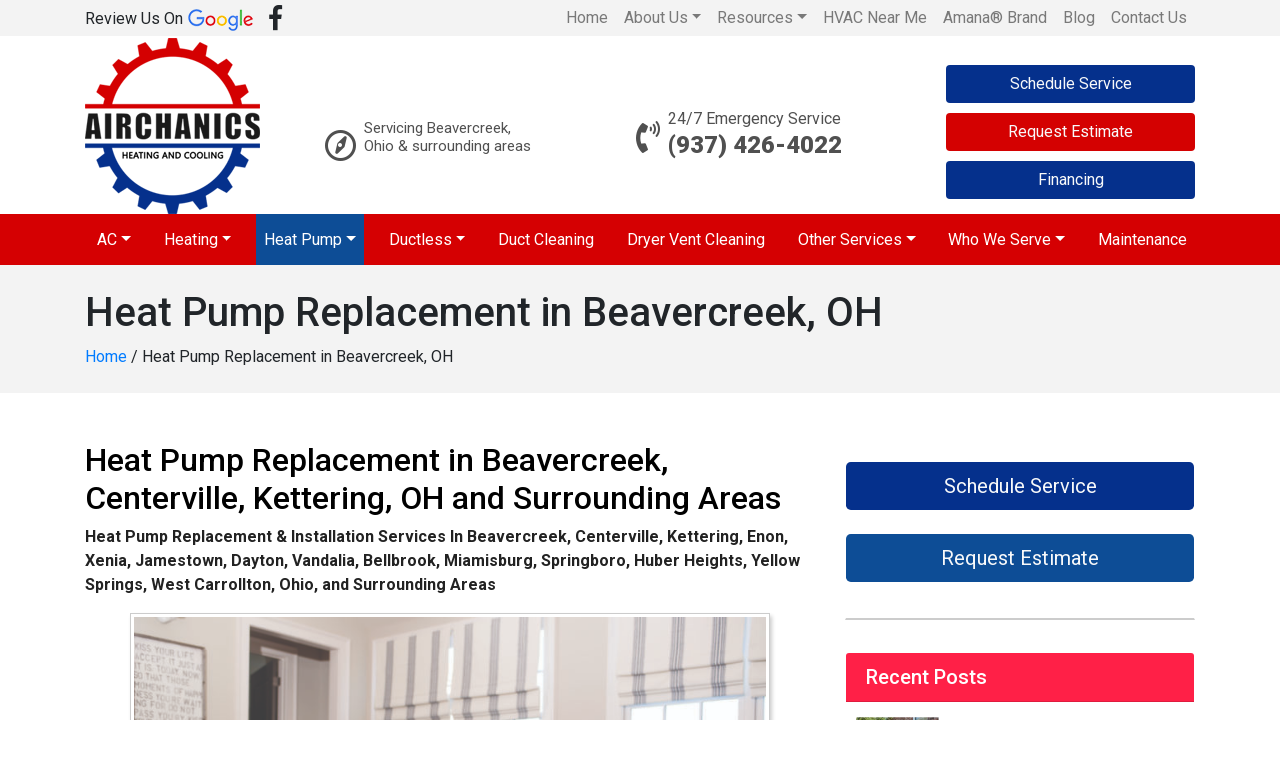

--- FILE ---
content_type: text/html; charset=UTF-8
request_url: https://www.airchanicshvac.com/heat-pump-replacement-beavercreek-oh/
body_size: 20526
content:
<!DOCTYPE html>
<html lang="en-US">
<head>
<meta charset="UTF-8">
<meta name="viewport" content="width=device-width, initial-scale=1">
<link rel="profile" href="https://gmpg.org/xfn/11">

<meta name='robots' content='index, follow, max-image-preview:large, max-snippet:-1, max-video-preview:-1' />
	<style>img:is([sizes="auto" i], [sizes^="auto," i]) { contain-intrinsic-size: 3000px 1500px }</style>
	
	<!-- This site is optimized with the Yoast SEO plugin v26.0 - https://yoast.com/wordpress/plugins/seo/ -->
	<title>Heat Pump Replacement Beavercreek, OH | Installation | AirChanics</title>
	<meta name="description" content="Heat Pump Replacement Beavercreek, OH | Call AirChanics for heat pump installation &amp; replacement in Centerville, Kettering, Enon, Xenia, Dayton &amp; Vandalia" />
	<link rel="canonical" href="https://www.airchanicshvac.com/heat-pump-replacement-beavercreek-oh/" />
	<meta property="og:locale" content="en_US" />
	<meta property="og:type" content="article" />
	<meta property="og:title" content="Heat Pump Replacement Beavercreek, OH | Installation | AirChanics" />
	<meta property="og:description" content="Heat Pump Replacement Beavercreek, OH | Call AirChanics for heat pump installation &amp; replacement in Centerville, Kettering, Enon, Xenia, Dayton &amp; Vandalia" />
	<meta property="og:url" content="https://www.airchanicshvac.com/heat-pump-replacement-beavercreek-oh/" />
	<meta property="og:site_name" content="AirChanics Heating and Cooling" />
	<meta property="article:modified_time" content="2019-05-30T05:13:51+00:00" />
	<meta property="og:image" content="https://www.airchanicshvac.com/wp-content/uploads/2018/10/family-in-living-room-1-1024x684.jpg" />
	<meta name="twitter:card" content="summary_large_image" />
	<script type="application/ld+json" class="yoast-schema-graph">{"@context":"https://schema.org","@graph":[{"@type":"WebPage","@id":"https://www.airchanicshvac.com/heat-pump-replacement-beavercreek-oh/","url":"https://www.airchanicshvac.com/heat-pump-replacement-beavercreek-oh/","name":"Heat Pump Replacement Beavercreek, OH | Installation | AirChanics","isPartOf":{"@id":"https://www.airchanicshvac.com/#website"},"primaryImageOfPage":{"@id":"https://www.airchanicshvac.com/heat-pump-replacement-beavercreek-oh/#primaryimage"},"image":{"@id":"https://www.airchanicshvac.com/heat-pump-replacement-beavercreek-oh/#primaryimage"},"thumbnailUrl":"https://www.airchanicshvac.com/wp-content/uploads/2018/10/family-in-living-room-1-1024x684.jpg","datePublished":"2018-10-29T15:52:16+00:00","dateModified":"2019-05-30T05:13:51+00:00","description":"Heat Pump Replacement Beavercreek, OH | Call AirChanics for heat pump installation & replacement in Centerville, Kettering, Enon, Xenia, Dayton & Vandalia","breadcrumb":{"@id":"https://www.airchanicshvac.com/heat-pump-replacement-beavercreek-oh/#breadcrumb"},"inLanguage":"en-US","potentialAction":[{"@type":"ReadAction","target":["https://www.airchanicshvac.com/heat-pump-replacement-beavercreek-oh/"]}]},{"@type":"ImageObject","inLanguage":"en-US","@id":"https://www.airchanicshvac.com/heat-pump-replacement-beavercreek-oh/#primaryimage","url":"https://www.airchanicshvac.com/wp-content/uploads/2018/10/family-in-living-room-1.jpg","contentUrl":"https://www.airchanicshvac.com/wp-content/uploads/2018/10/family-in-living-room-1.jpg","width":2400,"height":1602,"caption":"HVAC Near Me"},{"@type":"BreadcrumbList","@id":"https://www.airchanicshvac.com/heat-pump-replacement-beavercreek-oh/#breadcrumb","itemListElement":[{"@type":"ListItem","position":1,"name":"Home","item":"https://www.airchanicshvac.com/"},{"@type":"ListItem","position":2,"name":"Heat Pump Replacement in Beavercreek, OH"}]},{"@type":"WebSite","@id":"https://www.airchanicshvac.com/#website","url":"https://www.airchanicshvac.com/","name":"AirChanics Heating and Cooling","description":"Heating and AC, Service, Repair, Installation and Ecommerce","publisher":{"@id":"https://www.airchanicshvac.com/#organization"},"potentialAction":[{"@type":"SearchAction","target":{"@type":"EntryPoint","urlTemplate":"https://www.airchanicshvac.com/?s={search_term_string}"},"query-input":{"@type":"PropertyValueSpecification","valueRequired":true,"valueName":"search_term_string"}}],"inLanguage":"en-US"},{"@type":"Organization","@id":"https://www.airchanicshvac.com/#organization","name":"AirChanics Heating and Cooling","url":"https://www.airchanicshvac.com/","logo":{"@type":"ImageObject","inLanguage":"en-US","@id":"https://www.airchanicshvac.com/#/schema/logo/image/","url":"https://www.airchanicshvac.com/wp-content/uploads/2019/07/Airchanics-logo.png","contentUrl":"https://www.airchanicshvac.com/wp-content/uploads/2019/07/Airchanics-logo.png","width":175,"height":176,"caption":"AirChanics Heating and Cooling"},"image":{"@id":"https://www.airchanicshvac.com/#/schema/logo/image/"}}]}</script>
	<!-- / Yoast SEO plugin. -->


<link rel='dns-prefetch' href='//translate.google.com' />
<link rel='dns-prefetch' href='//ajax.aspnetcdn.com' />
<link rel='dns-prefetch' href='//stats.wp.com' />
<link rel='dns-prefetch' href='//fonts.googleapis.com' />
<link rel='dns-prefetch' href='//use.fontawesome.com' />
<link rel="alternate" type="application/rss+xml" title="AirChanics Heating and Cooling &raquo; Feed" href="https://www.airchanicshvac.com/feed/" />
<link rel="alternate" type="application/rss+xml" title="AirChanics Heating and Cooling &raquo; Comments Feed" href="https://www.airchanicshvac.com/comments/feed/" />
<script type="text/javascript">
/* <![CDATA[ */
window._wpemojiSettings = {"baseUrl":"https:\/\/s.w.org\/images\/core\/emoji\/16.0.1\/72x72\/","ext":".png","svgUrl":"https:\/\/s.w.org\/images\/core\/emoji\/16.0.1\/svg\/","svgExt":".svg","source":{"wpemoji":"https:\/\/www.airchanicshvac.com\/wp-includes\/js\/wp-emoji.js","twemoji":"https:\/\/www.airchanicshvac.com\/wp-includes\/js\/twemoji.js"}};
/**
 * @output wp-includes/js/wp-emoji-loader.js
 */

/**
 * Emoji Settings as exported in PHP via _print_emoji_detection_script().
 * @typedef WPEmojiSettings
 * @type {object}
 * @property {?object} source
 * @property {?string} source.concatemoji
 * @property {?string} source.twemoji
 * @property {?string} source.wpemoji
 * @property {?boolean} DOMReady
 * @property {?Function} readyCallback
 */

/**
 * Support tests.
 * @typedef SupportTests
 * @type {object}
 * @property {?boolean} flag
 * @property {?boolean} emoji
 */

/**
 * IIFE to detect emoji support and load Twemoji if needed.
 *
 * @param {Window} window
 * @param {Document} document
 * @param {WPEmojiSettings} settings
 */
( function wpEmojiLoader( window, document, settings ) {
	if ( typeof Promise === 'undefined' ) {
		return;
	}

	var sessionStorageKey = 'wpEmojiSettingsSupports';
	var tests = [ 'flag', 'emoji' ];

	/**
	 * Checks whether the browser supports offloading to a Worker.
	 *
	 * @since 6.3.0
	 *
	 * @private
	 *
	 * @returns {boolean}
	 */
	function supportsWorkerOffloading() {
		return (
			typeof Worker !== 'undefined' &&
			typeof OffscreenCanvas !== 'undefined' &&
			typeof URL !== 'undefined' &&
			URL.createObjectURL &&
			typeof Blob !== 'undefined'
		);
	}

	/**
	 * @typedef SessionSupportTests
	 * @type {object}
	 * @property {number} timestamp
	 * @property {SupportTests} supportTests
	 */

	/**
	 * Get support tests from session.
	 *
	 * @since 6.3.0
	 *
	 * @private
	 *
	 * @returns {?SupportTests} Support tests, or null if not set or older than 1 week.
	 */
	function getSessionSupportTests() {
		try {
			/** @type {SessionSupportTests} */
			var item = JSON.parse(
				sessionStorage.getItem( sessionStorageKey )
			);
			if (
				typeof item === 'object' &&
				typeof item.timestamp === 'number' &&
				new Date().valueOf() < item.timestamp + 604800 && // Note: Number is a week in seconds.
				typeof item.supportTests === 'object'
			) {
				return item.supportTests;
			}
		} catch ( e ) {}
		return null;
	}

	/**
	 * Persist the supports in session storage.
	 *
	 * @since 6.3.0
	 *
	 * @private
	 *
	 * @param {SupportTests} supportTests Support tests.
	 */
	function setSessionSupportTests( supportTests ) {
		try {
			/** @type {SessionSupportTests} */
			var item = {
				supportTests: supportTests,
				timestamp: new Date().valueOf()
			};

			sessionStorage.setItem(
				sessionStorageKey,
				JSON.stringify( item )
			);
		} catch ( e ) {}
	}

	/**
	 * Checks if two sets of Emoji characters render the same visually.
	 *
	 * This is used to determine if the browser is rendering an emoji with multiple data points
	 * correctly. set1 is the emoji in the correct form, using a zero-width joiner. set2 is the emoji
	 * in the incorrect form, using a zero-width space. If the two sets render the same, then the browser
	 * does not support the emoji correctly.
	 *
	 * This function may be serialized to run in a Worker. Therefore, it cannot refer to variables from the containing
	 * scope. Everything must be passed by parameters.
	 *
	 * @since 4.9.0
	 *
	 * @private
	 *
	 * @param {CanvasRenderingContext2D} context 2D Context.
	 * @param {string} set1 Set of Emoji to test.
	 * @param {string} set2 Set of Emoji to test.
	 *
	 * @return {boolean} True if the two sets render the same.
	 */
	function emojiSetsRenderIdentically( context, set1, set2 ) {
		// Cleanup from previous test.
		context.clearRect( 0, 0, context.canvas.width, context.canvas.height );
		context.fillText( set1, 0, 0 );
		var rendered1 = new Uint32Array(
			context.getImageData(
				0,
				0,
				context.canvas.width,
				context.canvas.height
			).data
		);

		// Cleanup from previous test.
		context.clearRect( 0, 0, context.canvas.width, context.canvas.height );
		context.fillText( set2, 0, 0 );
		var rendered2 = new Uint32Array(
			context.getImageData(
				0,
				0,
				context.canvas.width,
				context.canvas.height
			).data
		);

		return rendered1.every( function ( rendered2Data, index ) {
			return rendered2Data === rendered2[ index ];
		} );
	}

	/**
	 * Checks if the center point of a single emoji is empty.
	 *
	 * This is used to determine if the browser is rendering an emoji with a single data point
	 * correctly. The center point of an incorrectly rendered emoji will be empty. A correctly
	 * rendered emoji will have a non-zero value at the center point.
	 *
	 * This function may be serialized to run in a Worker. Therefore, it cannot refer to variables from the containing
	 * scope. Everything must be passed by parameters.
	 *
	 * @since 6.8.2
	 *
	 * @private
	 *
	 * @param {CanvasRenderingContext2D} context 2D Context.
	 * @param {string} emoji Emoji to test.
	 *
	 * @return {boolean} True if the center point is empty.
	 */
	function emojiRendersEmptyCenterPoint( context, emoji ) {
		// Cleanup from previous test.
		context.clearRect( 0, 0, context.canvas.width, context.canvas.height );
		context.fillText( emoji, 0, 0 );

		// Test if the center point (16, 16) is empty (0,0,0,0).
		var centerPoint = context.getImageData(16, 16, 1, 1);
		for ( var i = 0; i < centerPoint.data.length; i++ ) {
			if ( centerPoint.data[ i ] !== 0 ) {
				// Stop checking the moment it's known not to be empty.
				return false;
			}
		}

		return true;
	}

	/**
	 * Determines if the browser properly renders Emoji that Twemoji can supplement.
	 *
	 * This function may be serialized to run in a Worker. Therefore, it cannot refer to variables from the containing
	 * scope. Everything must be passed by parameters.
	 *
	 * @since 4.2.0
	 *
	 * @private
	 *
	 * @param {CanvasRenderingContext2D} context 2D Context.
	 * @param {string} type Whether to test for support of "flag" or "emoji".
	 * @param {Function} emojiSetsRenderIdentically Reference to emojiSetsRenderIdentically function, needed due to minification.
	 * @param {Function} emojiRendersEmptyCenterPoint Reference to emojiRendersEmptyCenterPoint function, needed due to minification.
	 *
	 * @return {boolean} True if the browser can render emoji, false if it cannot.
	 */
	function browserSupportsEmoji( context, type, emojiSetsRenderIdentically, emojiRendersEmptyCenterPoint ) {
		var isIdentical;

		switch ( type ) {
			case 'flag':
				/*
				 * Test for Transgender flag compatibility. Added in Unicode 13.
				 *
				 * To test for support, we try to render it, and compare the rendering to how it would look if
				 * the browser doesn't render it correctly (white flag emoji + transgender symbol).
				 */
				isIdentical = emojiSetsRenderIdentically(
					context,
					'\uD83C\uDFF3\uFE0F\u200D\u26A7\uFE0F', // as a zero-width joiner sequence
					'\uD83C\uDFF3\uFE0F\u200B\u26A7\uFE0F' // separated by a zero-width space
				);

				if ( isIdentical ) {
					return false;
				}

				/*
				 * Test for Sark flag compatibility. This is the least supported of the letter locale flags,
				 * so gives us an easy test for full support.
				 *
				 * To test for support, we try to render it, and compare the rendering to how it would look if
				 * the browser doesn't render it correctly ([C] + [Q]).
				 */
				isIdentical = emojiSetsRenderIdentically(
					context,
					'\uD83C\uDDE8\uD83C\uDDF6', // as the sequence of two code points
					'\uD83C\uDDE8\u200B\uD83C\uDDF6' // as the two code points separated by a zero-width space
				);

				if ( isIdentical ) {
					return false;
				}

				/*
				 * Test for English flag compatibility. England is a country in the United Kingdom, it
				 * does not have a two letter locale code but rather a five letter sub-division code.
				 *
				 * To test for support, we try to render it, and compare the rendering to how it would look if
				 * the browser doesn't render it correctly (black flag emoji + [G] + [B] + [E] + [N] + [G]).
				 */
				isIdentical = emojiSetsRenderIdentically(
					context,
					// as the flag sequence
					'\uD83C\uDFF4\uDB40\uDC67\uDB40\uDC62\uDB40\uDC65\uDB40\uDC6E\uDB40\uDC67\uDB40\uDC7F',
					// with each code point separated by a zero-width space
					'\uD83C\uDFF4\u200B\uDB40\uDC67\u200B\uDB40\uDC62\u200B\uDB40\uDC65\u200B\uDB40\uDC6E\u200B\uDB40\uDC67\u200B\uDB40\uDC7F'
				);

				return ! isIdentical;
			case 'emoji':
				/*
				 * Does Emoji 16.0 cause the browser to go splat?
				 *
				 * To test for Emoji 16.0 support, try to render a new emoji: Splatter.
				 *
				 * The splatter emoji is a single code point emoji. Testing for browser support
				 * required testing the center point of the emoji to see if it is empty.
				 *
				 * 0xD83E 0xDEDF (\uD83E\uDEDF) == 🫟 Splatter.
				 *
				 * When updating this test, please ensure that the emoji is either a single code point
				 * or switch to using the emojiSetsRenderIdentically function and testing with a zero-width
				 * joiner vs a zero-width space.
				 */
				var notSupported = emojiRendersEmptyCenterPoint( context, '\uD83E\uDEDF' );
				return ! notSupported;
		}

		return false;
	}

	/**
	 * Checks emoji support tests.
	 *
	 * This function may be serialized to run in a Worker. Therefore, it cannot refer to variables from the containing
	 * scope. Everything must be passed by parameters.
	 *
	 * @since 6.3.0
	 *
	 * @private
	 *
	 * @param {string[]} tests Tests.
	 * @param {Function} browserSupportsEmoji Reference to browserSupportsEmoji function, needed due to minification.
	 * @param {Function} emojiSetsRenderIdentically Reference to emojiSetsRenderIdentically function, needed due to minification.
	 * @param {Function} emojiRendersEmptyCenterPoint Reference to emojiRendersEmptyCenterPoint function, needed due to minification.
	 *
	 * @return {SupportTests} Support tests.
	 */
	function testEmojiSupports( tests, browserSupportsEmoji, emojiSetsRenderIdentically, emojiRendersEmptyCenterPoint ) {
		var canvas;
		if (
			typeof WorkerGlobalScope !== 'undefined' &&
			self instanceof WorkerGlobalScope
		) {
			canvas = new OffscreenCanvas( 300, 150 ); // Dimensions are default for HTMLCanvasElement.
		} else {
			canvas = document.createElement( 'canvas' );
		}

		var context = canvas.getContext( '2d', { willReadFrequently: true } );

		/*
		 * Chrome on OS X added native emoji rendering in M41. Unfortunately,
		 * it doesn't work when the font is bolder than 500 weight. So, we
		 * check for bold rendering support to avoid invisible emoji in Chrome.
		 */
		context.textBaseline = 'top';
		context.font = '600 32px Arial';

		var supports = {};
		tests.forEach( function ( test ) {
			supports[ test ] = browserSupportsEmoji( context, test, emojiSetsRenderIdentically, emojiRendersEmptyCenterPoint );
		} );
		return supports;
	}

	/**
	 * Adds a script to the head of the document.
	 *
	 * @ignore
	 *
	 * @since 4.2.0
	 *
	 * @param {string} src The url where the script is located.
	 *
	 * @return {void}
	 */
	function addScript( src ) {
		var script = document.createElement( 'script' );
		script.src = src;
		script.defer = true;
		document.head.appendChild( script );
	}

	settings.supports = {
		everything: true,
		everythingExceptFlag: true
	};

	// Create a promise for DOMContentLoaded since the worker logic may finish after the event has fired.
	var domReadyPromise = new Promise( function ( resolve ) {
		document.addEventListener( 'DOMContentLoaded', resolve, {
			once: true
		} );
	} );

	// Obtain the emoji support from the browser, asynchronously when possible.
	new Promise( function ( resolve ) {
		var supportTests = getSessionSupportTests();
		if ( supportTests ) {
			resolve( supportTests );
			return;
		}

		if ( supportsWorkerOffloading() ) {
			try {
				// Note that the functions are being passed as arguments due to minification.
				var workerScript =
					'postMessage(' +
					testEmojiSupports.toString() +
					'(' +
					[
						JSON.stringify( tests ),
						browserSupportsEmoji.toString(),
						emojiSetsRenderIdentically.toString(),
						emojiRendersEmptyCenterPoint.toString()
					].join( ',' ) +
					'));';
				var blob = new Blob( [ workerScript ], {
					type: 'text/javascript'
				} );
				var worker = new Worker( URL.createObjectURL( blob ), { name: 'wpTestEmojiSupports' } );
				worker.onmessage = function ( event ) {
					supportTests = event.data;
					setSessionSupportTests( supportTests );
					worker.terminate();
					resolve( supportTests );
				};
				return;
			} catch ( e ) {}
		}

		supportTests = testEmojiSupports( tests, browserSupportsEmoji, emojiSetsRenderIdentically, emojiRendersEmptyCenterPoint );
		setSessionSupportTests( supportTests );
		resolve( supportTests );
	} )
		// Once the browser emoji support has been obtained from the session, finalize the settings.
		.then( function ( supportTests ) {
			/*
			 * Tests the browser support for flag emojis and other emojis, and adjusts the
			 * support settings accordingly.
			 */
			for ( var test in supportTests ) {
				settings.supports[ test ] = supportTests[ test ];

				settings.supports.everything =
					settings.supports.everything && settings.supports[ test ];

				if ( 'flag' !== test ) {
					settings.supports.everythingExceptFlag =
						settings.supports.everythingExceptFlag &&
						settings.supports[ test ];
				}
			}

			settings.supports.everythingExceptFlag =
				settings.supports.everythingExceptFlag &&
				! settings.supports.flag;

			// Sets DOMReady to false and assigns a ready function to settings.
			settings.DOMReady = false;
			settings.readyCallback = function () {
				settings.DOMReady = true;
			};
		} )
		.then( function () {
			return domReadyPromise;
		} )
		.then( function () {
			// When the browser can not render everything we need to load a polyfill.
			if ( ! settings.supports.everything ) {
				settings.readyCallback();

				var src = settings.source || {};

				if ( src.concatemoji ) {
					addScript( src.concatemoji );
				} else if ( src.wpemoji && src.twemoji ) {
					addScript( src.twemoji );
					addScript( src.wpemoji );
				}
			}
		} );
} )( window, document, window._wpemojiSettings );

/* ]]> */
</script>
<style id='wp-emoji-styles-inline-css' type='text/css'>

	img.wp-smiley, img.emoji {
		display: inline !important;
		border: none !important;
		box-shadow: none !important;
		height: 1em !important;
		width: 1em !important;
		margin: 0 0.07em !important;
		vertical-align: -0.1em !important;
		background: none !important;
		padding: 0 !important;
	}
</style>
<link rel='stylesheet' id='wp-block-library-css' href='https://www.airchanicshvac.com/wp-includes/css/dist/block-library/style.css' type='text/css' media='all' />
<style id='classic-theme-styles-inline-css' type='text/css'>
/**
 * These rules are needed for backwards compatibility.
 * They should match the button element rules in the base theme.json file.
 */
.wp-block-button__link {
	color: #ffffff;
	background-color: #32373c;
	border-radius: 9999px; /* 100% causes an oval, but any explicit but really high value retains the pill shape. */

	/* This needs a low specificity so it won't override the rules from the button element if defined in theme.json. */
	box-shadow: none;
	text-decoration: none;

	/* The extra 2px are added to size solids the same as the outline versions.*/
	padding: calc(0.667em + 2px) calc(1.333em + 2px);

	font-size: 1.125em;
}

.wp-block-file__button {
	background: #32373c;
	color: #ffffff;
	text-decoration: none;
}

</style>
<link rel='stylesheet' id='wp-components-css' href='https://www.airchanicshvac.com/wp-includes/css/dist/components/style.css' type='text/css' media='all' />
<link rel='stylesheet' id='wp-preferences-css' href='https://www.airchanicshvac.com/wp-includes/css/dist/preferences/style.css' type='text/css' media='all' />
<link rel='stylesheet' id='wp-block-editor-css' href='https://www.airchanicshvac.com/wp-includes/css/dist/block-editor/style.css' type='text/css' media='all' />
<link rel='stylesheet' id='wp-reusable-blocks-css' href='https://www.airchanicshvac.com/wp-includes/css/dist/reusable-blocks/style.css' type='text/css' media='all' />
<link rel='stylesheet' id='wp-patterns-css' href='https://www.airchanicshvac.com/wp-includes/css/dist/patterns/style.css' type='text/css' media='all' />
<link rel='stylesheet' id='wp-editor-css' href='https://www.airchanicshvac.com/wp-includes/css/dist/editor/style.css' type='text/css' media='all' />
<link rel='stylesheet' id='sjb_shortcode_block-cgb-style-css-css' href='https://www.airchanicshvac.com/wp-content/plugins/simple-job-board/sjb-block/dist/blocks.style.build.css' type='text/css' media='all' />
<link rel='stylesheet' id='mediaelement-css' href='https://www.airchanicshvac.com/wp-includes/js/mediaelement/mediaelementplayer-legacy.min.css' type='text/css' media='all' />
<link rel='stylesheet' id='wp-mediaelement-css' href='https://www.airchanicshvac.com/wp-includes/js/mediaelement/wp-mediaelement.css' type='text/css' media='all' />
<style id='jetpack-sharing-buttons-style-inline-css' type='text/css'>
.jetpack-sharing-buttons__services-list{display:flex;flex-direction:row;flex-wrap:wrap;gap:0;list-style-type:none;margin:5px;padding:0}.jetpack-sharing-buttons__services-list.has-small-icon-size{font-size:12px}.jetpack-sharing-buttons__services-list.has-normal-icon-size{font-size:16px}.jetpack-sharing-buttons__services-list.has-large-icon-size{font-size:24px}.jetpack-sharing-buttons__services-list.has-huge-icon-size{font-size:36px}@media print{.jetpack-sharing-buttons__services-list{display:none!important}}.editor-styles-wrapper .wp-block-jetpack-sharing-buttons{gap:0;padding-inline-start:0}ul.jetpack-sharing-buttons__services-list.has-background{padding:1.25em 2.375em}
</style>
<style id='global-styles-inline-css' type='text/css'>
:root{--wp--preset--aspect-ratio--square: 1;--wp--preset--aspect-ratio--4-3: 4/3;--wp--preset--aspect-ratio--3-4: 3/4;--wp--preset--aspect-ratio--3-2: 3/2;--wp--preset--aspect-ratio--2-3: 2/3;--wp--preset--aspect-ratio--16-9: 16/9;--wp--preset--aspect-ratio--9-16: 9/16;--wp--preset--color--black: #000000;--wp--preset--color--cyan-bluish-gray: #abb8c3;--wp--preset--color--white: #ffffff;--wp--preset--color--pale-pink: #f78da7;--wp--preset--color--vivid-red: #cf2e2e;--wp--preset--color--luminous-vivid-orange: #ff6900;--wp--preset--color--luminous-vivid-amber: #fcb900;--wp--preset--color--light-green-cyan: #7bdcb5;--wp--preset--color--vivid-green-cyan: #00d084;--wp--preset--color--pale-cyan-blue: #8ed1fc;--wp--preset--color--vivid-cyan-blue: #0693e3;--wp--preset--color--vivid-purple: #9b51e0;--wp--preset--gradient--vivid-cyan-blue-to-vivid-purple: linear-gradient(135deg,rgba(6,147,227,1) 0%,rgb(155,81,224) 100%);--wp--preset--gradient--light-green-cyan-to-vivid-green-cyan: linear-gradient(135deg,rgb(122,220,180) 0%,rgb(0,208,130) 100%);--wp--preset--gradient--luminous-vivid-amber-to-luminous-vivid-orange: linear-gradient(135deg,rgba(252,185,0,1) 0%,rgba(255,105,0,1) 100%);--wp--preset--gradient--luminous-vivid-orange-to-vivid-red: linear-gradient(135deg,rgba(255,105,0,1) 0%,rgb(207,46,46) 100%);--wp--preset--gradient--very-light-gray-to-cyan-bluish-gray: linear-gradient(135deg,rgb(238,238,238) 0%,rgb(169,184,195) 100%);--wp--preset--gradient--cool-to-warm-spectrum: linear-gradient(135deg,rgb(74,234,220) 0%,rgb(151,120,209) 20%,rgb(207,42,186) 40%,rgb(238,44,130) 60%,rgb(251,105,98) 80%,rgb(254,248,76) 100%);--wp--preset--gradient--blush-light-purple: linear-gradient(135deg,rgb(255,206,236) 0%,rgb(152,150,240) 100%);--wp--preset--gradient--blush-bordeaux: linear-gradient(135deg,rgb(254,205,165) 0%,rgb(254,45,45) 50%,rgb(107,0,62) 100%);--wp--preset--gradient--luminous-dusk: linear-gradient(135deg,rgb(255,203,112) 0%,rgb(199,81,192) 50%,rgb(65,88,208) 100%);--wp--preset--gradient--pale-ocean: linear-gradient(135deg,rgb(255,245,203) 0%,rgb(182,227,212) 50%,rgb(51,167,181) 100%);--wp--preset--gradient--electric-grass: linear-gradient(135deg,rgb(202,248,128) 0%,rgb(113,206,126) 100%);--wp--preset--gradient--midnight: linear-gradient(135deg,rgb(2,3,129) 0%,rgb(40,116,252) 100%);--wp--preset--font-size--small: 13px;--wp--preset--font-size--medium: 20px;--wp--preset--font-size--large: 36px;--wp--preset--font-size--x-large: 42px;--wp--preset--spacing--20: 0.44rem;--wp--preset--spacing--30: 0.67rem;--wp--preset--spacing--40: 1rem;--wp--preset--spacing--50: 1.5rem;--wp--preset--spacing--60: 2.25rem;--wp--preset--spacing--70: 3.38rem;--wp--preset--spacing--80: 5.06rem;--wp--preset--shadow--natural: 6px 6px 9px rgba(0, 0, 0, 0.2);--wp--preset--shadow--deep: 12px 12px 50px rgba(0, 0, 0, 0.4);--wp--preset--shadow--sharp: 6px 6px 0px rgba(0, 0, 0, 0.2);--wp--preset--shadow--outlined: 6px 6px 0px -3px rgba(255, 255, 255, 1), 6px 6px rgba(0, 0, 0, 1);--wp--preset--shadow--crisp: 6px 6px 0px rgba(0, 0, 0, 1);}:where(.is-layout-flex){gap: 0.5em;}:where(.is-layout-grid){gap: 0.5em;}body .is-layout-flex{display: flex;}.is-layout-flex{flex-wrap: wrap;align-items: center;}.is-layout-flex > :is(*, div){margin: 0;}body .is-layout-grid{display: grid;}.is-layout-grid > :is(*, div){margin: 0;}:where(.wp-block-columns.is-layout-flex){gap: 2em;}:where(.wp-block-columns.is-layout-grid){gap: 2em;}:where(.wp-block-post-template.is-layout-flex){gap: 1.25em;}:where(.wp-block-post-template.is-layout-grid){gap: 1.25em;}.has-black-color{color: var(--wp--preset--color--black) !important;}.has-cyan-bluish-gray-color{color: var(--wp--preset--color--cyan-bluish-gray) !important;}.has-white-color{color: var(--wp--preset--color--white) !important;}.has-pale-pink-color{color: var(--wp--preset--color--pale-pink) !important;}.has-vivid-red-color{color: var(--wp--preset--color--vivid-red) !important;}.has-luminous-vivid-orange-color{color: var(--wp--preset--color--luminous-vivid-orange) !important;}.has-luminous-vivid-amber-color{color: var(--wp--preset--color--luminous-vivid-amber) !important;}.has-light-green-cyan-color{color: var(--wp--preset--color--light-green-cyan) !important;}.has-vivid-green-cyan-color{color: var(--wp--preset--color--vivid-green-cyan) !important;}.has-pale-cyan-blue-color{color: var(--wp--preset--color--pale-cyan-blue) !important;}.has-vivid-cyan-blue-color{color: var(--wp--preset--color--vivid-cyan-blue) !important;}.has-vivid-purple-color{color: var(--wp--preset--color--vivid-purple) !important;}.has-black-background-color{background-color: var(--wp--preset--color--black) !important;}.has-cyan-bluish-gray-background-color{background-color: var(--wp--preset--color--cyan-bluish-gray) !important;}.has-white-background-color{background-color: var(--wp--preset--color--white) !important;}.has-pale-pink-background-color{background-color: var(--wp--preset--color--pale-pink) !important;}.has-vivid-red-background-color{background-color: var(--wp--preset--color--vivid-red) !important;}.has-luminous-vivid-orange-background-color{background-color: var(--wp--preset--color--luminous-vivid-orange) !important;}.has-luminous-vivid-amber-background-color{background-color: var(--wp--preset--color--luminous-vivid-amber) !important;}.has-light-green-cyan-background-color{background-color: var(--wp--preset--color--light-green-cyan) !important;}.has-vivid-green-cyan-background-color{background-color: var(--wp--preset--color--vivid-green-cyan) !important;}.has-pale-cyan-blue-background-color{background-color: var(--wp--preset--color--pale-cyan-blue) !important;}.has-vivid-cyan-blue-background-color{background-color: var(--wp--preset--color--vivid-cyan-blue) !important;}.has-vivid-purple-background-color{background-color: var(--wp--preset--color--vivid-purple) !important;}.has-black-border-color{border-color: var(--wp--preset--color--black) !important;}.has-cyan-bluish-gray-border-color{border-color: var(--wp--preset--color--cyan-bluish-gray) !important;}.has-white-border-color{border-color: var(--wp--preset--color--white) !important;}.has-pale-pink-border-color{border-color: var(--wp--preset--color--pale-pink) !important;}.has-vivid-red-border-color{border-color: var(--wp--preset--color--vivid-red) !important;}.has-luminous-vivid-orange-border-color{border-color: var(--wp--preset--color--luminous-vivid-orange) !important;}.has-luminous-vivid-amber-border-color{border-color: var(--wp--preset--color--luminous-vivid-amber) !important;}.has-light-green-cyan-border-color{border-color: var(--wp--preset--color--light-green-cyan) !important;}.has-vivid-green-cyan-border-color{border-color: var(--wp--preset--color--vivid-green-cyan) !important;}.has-pale-cyan-blue-border-color{border-color: var(--wp--preset--color--pale-cyan-blue) !important;}.has-vivid-cyan-blue-border-color{border-color: var(--wp--preset--color--vivid-cyan-blue) !important;}.has-vivid-purple-border-color{border-color: var(--wp--preset--color--vivid-purple) !important;}.has-vivid-cyan-blue-to-vivid-purple-gradient-background{background: var(--wp--preset--gradient--vivid-cyan-blue-to-vivid-purple) !important;}.has-light-green-cyan-to-vivid-green-cyan-gradient-background{background: var(--wp--preset--gradient--light-green-cyan-to-vivid-green-cyan) !important;}.has-luminous-vivid-amber-to-luminous-vivid-orange-gradient-background{background: var(--wp--preset--gradient--luminous-vivid-amber-to-luminous-vivid-orange) !important;}.has-luminous-vivid-orange-to-vivid-red-gradient-background{background: var(--wp--preset--gradient--luminous-vivid-orange-to-vivid-red) !important;}.has-very-light-gray-to-cyan-bluish-gray-gradient-background{background: var(--wp--preset--gradient--very-light-gray-to-cyan-bluish-gray) !important;}.has-cool-to-warm-spectrum-gradient-background{background: var(--wp--preset--gradient--cool-to-warm-spectrum) !important;}.has-blush-light-purple-gradient-background{background: var(--wp--preset--gradient--blush-light-purple) !important;}.has-blush-bordeaux-gradient-background{background: var(--wp--preset--gradient--blush-bordeaux) !important;}.has-luminous-dusk-gradient-background{background: var(--wp--preset--gradient--luminous-dusk) !important;}.has-pale-ocean-gradient-background{background: var(--wp--preset--gradient--pale-ocean) !important;}.has-electric-grass-gradient-background{background: var(--wp--preset--gradient--electric-grass) !important;}.has-midnight-gradient-background{background: var(--wp--preset--gradient--midnight) !important;}.has-small-font-size{font-size: var(--wp--preset--font-size--small) !important;}.has-medium-font-size{font-size: var(--wp--preset--font-size--medium) !important;}.has-large-font-size{font-size: var(--wp--preset--font-size--large) !important;}.has-x-large-font-size{font-size: var(--wp--preset--font-size--x-large) !important;}
:where(.wp-block-post-template.is-layout-flex){gap: 1.25em;}:where(.wp-block-post-template.is-layout-grid){gap: 1.25em;}
:where(.wp-block-columns.is-layout-flex){gap: 2em;}:where(.wp-block-columns.is-layout-grid){gap: 2em;}
:root :where(.wp-block-pullquote){font-size: 1.5em;line-height: 1.6;}
</style>
<link rel='stylesheet' id='dashicons-css' href='https://www.airchanicshvac.com/wp-includes/css/dashicons.css' type='text/css' media='all' />
<link rel='stylesheet' id='admin-bar-css' href='https://www.airchanicshvac.com/wp-includes/css/admin-bar.css' type='text/css' media='all' />
<style id='admin-bar-inline-css' type='text/css'>

    /* Hide CanvasJS credits for P404 charts specifically */
    #p404RedirectChart .canvasjs-chart-credit {
        display: none !important;
    }
    
    #p404RedirectChart canvas {
        border-radius: 6px;
    }

    .p404-redirect-adminbar-weekly-title {
        font-weight: bold;
        font-size: 14px;
        color: #fff;
        margin-bottom: 6px;
    }

    #wpadminbar #wp-admin-bar-p404_free_top_button .ab-icon:before {
        content: "\f103";
        color: #dc3545;
        top: 3px;
    }
    
    #wp-admin-bar-p404_free_top_button .ab-item {
        min-width: 80px !important;
        padding: 0px !important;
    }
    
    /* Ensure proper positioning and z-index for P404 dropdown */
    .p404-redirect-adminbar-dropdown-wrap { 
        min-width: 0; 
        padding: 0;
        position: static !important;
    }
    
    #wpadminbar #wp-admin-bar-p404_free_top_button_dropdown {
        position: static !important;
    }
    
    #wpadminbar #wp-admin-bar-p404_free_top_button_dropdown .ab-item {
        padding: 0 !important;
        margin: 0 !important;
    }
    
    .p404-redirect-dropdown-container {
        min-width: 340px;
        padding: 18px 18px 12px 18px;
        background: #23282d !important;
        color: #fff;
        border-radius: 12px;
        box-shadow: 0 8px 32px rgba(0,0,0,0.25);
        margin-top: 10px;
        position: relative !important;
        z-index: 999999 !important;
        display: block !important;
        border: 1px solid #444;
    }
    
    /* Ensure P404 dropdown appears on hover */
    #wpadminbar #wp-admin-bar-p404_free_top_button .p404-redirect-dropdown-container { 
        display: none !important;
    }
    
    #wpadminbar #wp-admin-bar-p404_free_top_button:hover .p404-redirect-dropdown-container { 
        display: block !important;
    }
    
    #wpadminbar #wp-admin-bar-p404_free_top_button:hover #wp-admin-bar-p404_free_top_button_dropdown .p404-redirect-dropdown-container {
        display: block !important;
    }
    
    .p404-redirect-card {
        background: #2c3338;
        border-radius: 8px;
        padding: 18px 18px 12px 18px;
        box-shadow: 0 2px 8px rgba(0,0,0,0.07);
        display: flex;
        flex-direction: column;
        align-items: flex-start;
        border: 1px solid #444;
    }
    
    .p404-redirect-btn {
        display: inline-block;
        background: #dc3545;
        color: #fff !important;
        font-weight: bold;
        padding: 5px 22px;
        border-radius: 8px;
        text-decoration: none;
        font-size: 17px;
        transition: background 0.2s, box-shadow 0.2s;
        margin-top: 8px;
        box-shadow: 0 2px 8px rgba(220,53,69,0.15);
        text-align: center;
        line-height: 1.6;
    }
    
    .p404-redirect-btn:hover {
        background: #c82333;
        color: #fff !important;
        box-shadow: 0 4px 16px rgba(220,53,69,0.25);
    }
    
    /* Prevent conflicts with other admin bar dropdowns */
    #wpadminbar .ab-top-menu > li:hover > .ab-item,
    #wpadminbar .ab-top-menu > li.hover > .ab-item {
        z-index: auto;
    }
    
    #wpadminbar #wp-admin-bar-p404_free_top_button:hover > .ab-item {
        z-index: 999998 !important;
    }
    
</style>
<link rel='stylesheet' id='google-language-translator-css' href='https://www.airchanicshvac.com/wp-content/plugins/google-language-translator/css/style.css' type='text/css' media='' />
<link rel='stylesheet' id='glt-toolbar-styles-css' href='https://www.airchanicshvac.com/wp-content/plugins/google-language-translator/css/toolbar.css' type='text/css' media='' />
<link rel='stylesheet' id='hvac_troubleshooter_fonts-css' href='https://fonts.googleapis.com/css?family=Open+Sans%3A400%2C300%2C300italic%2C800italic%2C800%2C700italic%2C700%2C600italic%2C600%2C400italic%7CRoboto%3A400%2C300%2C400italic%2C500%2C500italic%2C700%2C700italic%2C900%2C900italic%7CMontserrat%3A400%2C700&#038;ver=1.0.0' type='text/css' media='all' />
<link rel='stylesheet' id='hvac_troubleshooter_css-css' href='https://www.airchanicshvac.com/wp-content/plugins/hvac-troubleshooter-2/css/hvac-troubleshooter-plugin.css' type='text/css' media='all' />
<link rel='stylesheet' id='review-form-css' href='https://www.airchanicshvac.com/wp-content/plugins/review_plugin/css/styles.css' type='text/css' media='all' />
<link rel='stylesheet' id='simple-job-board-email-attachment-css' href='https://www.airchanicshvac.com/wp-content/plugins/simple-job-board-email-attachment/public/css/simple-job-board-email-attachment-public.css' type='text/css' media='all' />
<link rel='stylesheet' id='simple-job-board-google-fonts-css' href='https://fonts.googleapis.com/css?family=Roboto%3A100%2C100i%2C300%2C300i%2C400%2C400i%2C500%2C500i%2C700%2C700i%2C900%2C900i&#038;ver=2.13.8' type='text/css' media='all' />
<link rel='stylesheet' id='sjb-fontawesome-css' href='https://www.airchanicshvac.com/wp-content/plugins/simple-job-board/includes/css/font-awesome.min.css' type='text/css' media='all' />
<link rel='stylesheet' id='simple-job-board-jquery-ui-css' href='https://www.airchanicshvac.com/wp-content/plugins/simple-job-board/public/css/jquery-ui.css' type='text/css' media='all' />
<link rel='stylesheet' id='simple-job-board-frontend-css' href='https://www.airchanicshvac.com/wp-content/plugins/simple-job-board/public/css/simple-job-board-public.css' type='text/css' media='all' />
<link rel='stylesheet' id='hvac101-style-css' href='https://www.airchanicshvac.com/wp-content/themes/hvac101/style.css' type='text/css' media='all' />
<style id='hvac101-style-inline-css' type='text/css'>
.bg-primary-color{ background-color: #05308c; } .color-primary-color{ color: #05308c; } .hover-bg-primary-color:hover{ background-color: #05308c; } .bg-secondary-color{ background-color: #d50002; } .color-secondary-color{ color: #d50002; } .hover-bg-secondary-color:hover{ background-color: #d50002; } .bg-third-color{ background-color: #0d4d96; } .color-third-color{ color: #0d4d96; } .hover-bg-third-color:hover{ background-color: #0d4d96; } .top-bar{ background-color: #f3f3f3; } nav.main-menu{ background-color: #d50002 !important; } nav.main-menu .dropdown-menu { background: #d50002 !important; } .site-footer{ background-color: #f3f3f3; } .footer-bar{ background-color: #58585a; } .page-inner-heading{ background-color: #f3f3f3; } .widget-title.card-header{ background-color: #ffffff; } section.widget.card{ background-color: #ffffff; border: 1px solid #ffffff; } h3.section_heading{ color: #222222; } section.text-light h3.section_heading{ color: #ffffff; } article .entry-content h1, article .entry-content h2, article .entry-content h3, article .entry-content h4, article .entry-content h5, article .entry-content h6{ color: #000000; } .entry-title a{ color: #000000; text-decoration: none;} article .entry-content a{ color: #0d4d96; } article .entry-content a:hover{ color: #e51937; } article .entry-content p{ color: #222222; } .widget-title.card-header{ color: #222222; } nav.main-menu .menu-item a{ color: #ffffff !important; } .text_normal{ color: #222222; } .text_light{ color: #ffffff; } 
</style>
<link rel='stylesheet' id='hvac101-fa-style-css' href='//use.fontawesome.com/releases/v5.0.2/css/all.css' type='text/css' media='all' />
<link rel='stylesheet' id='hvac101-owl-style-css' href='https://www.airchanicshvac.com/wp-content/themes/hvac101/css/owl-carousel.css' type='text/css' media='all' />
<link rel='stylesheet' id='hvac101-wow-style-css' href='https://www.airchanicshvac.com/wp-content/themes/hvac101/css/animate.css' type='text/css' media='all' />
<link rel='stylesheet' id='hvac101-child-style-css' href='https://www.airchanicshvac.com/wp-content/themes/hvac101-child/style.css' type='text/css' media='all' />
<style id='hvac101-child-style-inline-css' type='text/css'>
.footer-widget-wrapper .textwidget i {  color: #05308c !important;  }a.social-links:hover { color: #05308c !important; } ul#menu-main-menu li a:hover { color: #d50002 !important; } ul#menu-main-menu > li.active { background-color: #d50002 !important; } span.mini-cart-span a .badge { background-color: #05308c !important; } span.mini-cart-span a { color: #d50002 !important; } button#place_order { background-color: #d50002 !important; }form.checkout.woocommerce-checkout h3 { background-color: #d50002 !important;     padding: 10px; color: #ffffff !important; }.section-home-page-newsletter input[type=submit]{ background-color: #05308c !important;  padding: 10px 50px; color: #ffffff !important;     border: none; margin-left: -40px;} ul#menu-main-menu > li.active > a:hover{ color: #ffffff !important; }
</style>
<link rel='stylesheet' id='hvac101-bootstrap-css' href='https://www.airchanicshvac.com/wp-content/themes/hvac101/css/bootstrap.min.css' type='text/css' media='all' />
<script type="text/javascript" src="https://www.airchanicshvac.com/wp-includes/js/jquery/jquery.js" id="jquery-core-js"></script>
<script type="text/javascript" src="https://www.airchanicshvac.com/wp-includes/js/jquery/jquery-migrate.js" id="jquery-migrate-js"></script>
<script type="text/javascript" src="//ajax.aspnetcdn.com/ajax/jquery.validate/1.14.0/jquery.validate.js" id="jquery_validator_script-js"></script>
<script type="text/javascript" src="https://www.airchanicshvac.com/wp-content/plugins/hvac-troubleshooter-2/js/hvac-troubleshooter-plugin.js" id="hvac_troubleshooter_script-js"></script>
<script type="text/javascript" src="https://www.airchanicshvac.com/wp-content/plugins/simple-job-board-email-attachment/public/js/simple-job-board-email-attachment-public.js" id="simple-job-board-email-attachment-js"></script>
<link rel="https://api.w.org/" href="https://www.airchanicshvac.com/wp-json/" /><link rel="alternate" title="JSON" type="application/json" href="https://www.airchanicshvac.com/wp-json/wp/v2/pages/13734" /><link rel="EditURI" type="application/rsd+xml" title="RSD" href="https://www.airchanicshvac.com/xmlrpc.php?rsd" />
<meta name="generator" content="WordPress 6.8.3" />
<link rel='shortlink' href='https://www.airchanicshvac.com/?p=13734' />
<link rel="alternate" title="oEmbed (JSON)" type="application/json+oembed" href="https://www.airchanicshvac.com/wp-json/oembed/1.0/embed?url=https%3A%2F%2Fwww.airchanicshvac.com%2Fheat-pump-replacement-beavercreek-oh%2F" />
<link rel="alternate" title="oEmbed (XML)" type="text/xml+oembed" href="https://www.airchanicshvac.com/wp-json/oembed/1.0/embed?url=https%3A%2F%2Fwww.airchanicshvac.com%2Fheat-pump-replacement-beavercreek-oh%2F&#038;format=xml" />
<!-- Start Fluid Video Embeds Style Tag -->
<style type="text/css">
/* Fluid Video Embeds */
.fve-video-wrapper {
    position: relative;
    overflow: hidden;
    height: 0;
    background-color: transparent;
    padding-bottom: 56.25%;
    margin: 0.5em 0;
}
.fve-video-wrapper iframe,
.fve-video-wrapper object,
.fve-video-wrapper embed {
    position: absolute;
    display: block;
    top: 0;
    left: 0;
    width: 100%;
    height: 100%;
}
.fve-video-wrapper a.hyperlink-image {
    position: relative;
    display: none;
}
.fve-video-wrapper a.hyperlink-image img {
    position: relative;
    z-index: 2;
    width: 100%;
}
.fve-video-wrapper a.hyperlink-image .fve-play-button {
    position: absolute;
    left: 35%;
    top: 35%;
    right: 35%;
    bottom: 35%;
    z-index: 3;
    background-color: rgba(40, 40, 40, 0.75);
    background-size: 100% 100%;
    border-radius: 10px;
}
.fve-video-wrapper a.hyperlink-image:hover .fve-play-button {
    background-color: rgba(0, 0, 0, 0.85);
}
</style>
<!-- End Fluid Video Embeds Style Tag -->
<style>p.hello{font-size:12px;color:darkgray;}#google_language_translator,#flags{text-align:left;}#google_language_translator{clear:both;}#flags{width:165px;}#flags a{display:inline-block;margin-right:2px;}#google_language_translator{width:auto!important;}div.skiptranslate.goog-te-gadget{display:inline!important;}.goog-tooltip{display: none!important;}.goog-tooltip:hover{display: none!important;}.goog-text-highlight{background-color:transparent!important;border:none!important;box-shadow:none!important;}#google_language_translator select.goog-te-combo{color:#32373c;}#google_language_translator{color:transparent;}body{top:0px!important;}#goog-gt-{display:none!important;}font font{background-color:transparent!important;box-shadow:none!important;position:initial!important;}#glt-translate-trigger{left:20px;right:auto;}#glt-translate-trigger > span{color:#ffffff;}#glt-translate-trigger{background:#f89406;}.goog-te-gadget .goog-te-combo{width:100%;}</style><!-- Google Tag Manager -->
<script>(function(w,d,s,l,i){w[l]=w[l]||[];w[l].push({'gtm.start':
new Date().getTime(),event:'gtm.js'});var f=d.getElementsByTagName(s)[0],
j=d.createElement(s),dl=l!='dataLayer'?'&l='+l:'';j.async=true;j.src=
'https://www.googletagmanager.com/gtm.js?id='+i+dl;f.parentNode.insertBefore(j,f);
})(window,document,'script','dataLayer','GTM-TNRGVM2');</script>
<!-- End Google Tag Manager -->            
            <!-- Stream WordPress user activity plugin v4.1.1 -->
	<style>img#wpstats{display:none}</style>
		<meta name="generator" content="Elementor 3.32.3; features: additional_custom_breakpoints; settings: css_print_method-external, google_font-enabled, font_display-auto">
			<style>
				.e-con.e-parent:nth-of-type(n+4):not(.e-lazyloaded):not(.e-no-lazyload),
				.e-con.e-parent:nth-of-type(n+4):not(.e-lazyloaded):not(.e-no-lazyload) * {
					background-image: none !important;
				}
				@media screen and (max-height: 1024px) {
					.e-con.e-parent:nth-of-type(n+3):not(.e-lazyloaded):not(.e-no-lazyload),
					.e-con.e-parent:nth-of-type(n+3):not(.e-lazyloaded):not(.e-no-lazyload) * {
						background-image: none !important;
					}
				}
				@media screen and (max-height: 640px) {
					.e-con.e-parent:nth-of-type(n+2):not(.e-lazyloaded):not(.e-no-lazyload),
					.e-con.e-parent:nth-of-type(n+2):not(.e-lazyloaded):not(.e-no-lazyload) * {
						background-image: none !important;
					}
				}
			</style>
			<link rel="icon" href="https://www.airchanicshvac.com/wp-content/uploads/2019/04/cropped-Air-Chanics-logo-32x32.png" sizes="32x32" />
<link rel="icon" href="https://www.airchanicshvac.com/wp-content/uploads/2019/04/cropped-Air-Chanics-logo-192x192.png" sizes="192x192" />
<link rel="apple-touch-icon" href="https://www.airchanicshvac.com/wp-content/uploads/2019/04/cropped-Air-Chanics-logo-180x180.png" />
<meta name="msapplication-TileImage" content="https://www.airchanicshvac.com/wp-content/uploads/2019/04/cropped-Air-Chanics-logo-270x270.png" />
		<style type="text/css" id="wp-custom-css">
			.alignleft {
    display: inline;
    float: left;
    margin-right: 1.5em;
}


.alignright {
    display: inline;
    float: right;
    margin-left: 1.5em;
}

.aligncenter {
    clear: both;
    display: block;
    margin-left: auto;
    margin-right: auto;
}


.social-sharing.ss-social-sharing a {
	vertical-align: middle;
}

.social-sharing.ss-social-sharing {
    background: #ededed;
    padding-left: 10px;
}



.logged-in.admin-bar .fixed-top{
	margin-top: 32px;
}




@media only screen and (max-width: 1200px) { 
.c-cap h2 {
    font-size: 23px !important;
    line-height: 1;
}

.c-cap h1 {
    font-size: 29px !important;
    line-height: 1 !important;
}

}


@media only screen and (max-width: 600px) { .c-cap h2 {
    font-size: 13px !important;
    line-height: 1;
}


.c-cap h1 {
    font-size: 18px !important;
    line-height: 1 !important;
}

}

.logo-row .col.header-box.box-2 a.phone {
    font-size: 24px;
}
.logo-row .custom-logo-link img {
    max-width: 175px;
    width: 100%;
}
		</style>
			<!-- Global site tag (gtag.js) - Google Analytics -->
<!-- <script async src="https://www.googletagmanager.com/gtag/js?id=G-H227D68G5B"></script>
<script>
  window.dataLayer = window.dataLayer || [];
  function gtag(){dataLayer.push(arguments);}
  gtag('js', new Date());

  gtag('config', 'G-H227D68G5B');
</script> -->
	<!-- Google Tag Manager -->
<!-- <script>(function(w,d,s,l,i){w[l]=w[l]||[];w[l].push({'gtm.start':
new Date().getTime(),event:'gtm.js'});var f=d.getElementsByTagName(s)[0],
j=d.createElement(s),dl=l!='dataLayer'?'&l='+l:'';j.async=true;j.src=
'https://www.googletagmanager.com/gtm.js?id='+i+dl;f.parentNode.insertBefore(j,f);
})(window,document,'script','dataLayer','GTM-TNRGVM2');</script> -->
<!-- End Google Tag Manager -->
</head>

<body data-rsssl=1 class="wp-singular page-template-default page page-id-13734 wp-custom-logo wp-theme-hvac101 wp-child-theme-hvac101-child hvac101-child elementor-default elementor-kit-14932">
	<!-- Google Tag Manager (noscript) -->
<!-- <noscript><iframe src="https://www.googletagmanager.com/ns.html?id=GTM-TNRGVM2"
height="0" width="0" style="display:none;visibility:hidden"></iframe></noscript> -->
<!-- End Google Tag Manager (noscript) -->
<div id="page" class="site">

	<header id="masthead" class="site-header" role="banner">
		<div class="top-bar">
			<div class="container">
				<div class="row">
											<div class="col-md-8 top-bar-left">
						<span id="text-7" class="widget widget_text">			<div class="textwidget"><div class="greview-block"><span class="greview-ttl">Review Us On</span><a class="greview-link" href="https://www.google.com./search?q=AirChanics+Of+Ohio,+4138+Carondelet+Dr,+Dayton,+OH+45440,+USA&amp;ludocid=2610271648008880126#lrd=0x88409ac6022f76a1:0x24398c3bead7bffe,1" target="_blank" rel="noopener" data-wp-editing="1"><img decoding="async" style="margin-left: 5px; margin-right: 5px;" src="https://www.airchanicshvac.com/wp-content/uploads/2019/10/greview.png" width="65" height="22" /></a></div>
</div>
		</span><span id="social_media_widget-3" class="widget widget_social_media_widget"><span class="social-icon">

	<a class="social-links social_facebook" href="https://www.facebook.com/AirChanicsOfOhio/" target = "_blank">
	<i class="fab fa-facebook-f" aria-hidden="true"></i>
	</a>
</span></span>						</div>
					
									</div>
			</div>
		</div>

		<div class="top-menu-wrapper">
			<nav class="navbar navbar-expand-lg navbar-light">
				<div class="container">
					<span>&nbsp;</span>					<button class="navbar-toggler navbar-toggler-right" type="button" data-toggle="collapse" data-target="#navbarTop" aria-controls="navbarTop" aria-expanded="false" aria-label="Toggle navigation">
					<span class="navbar-toggler-icon"></span>
					</button>
			   		<div class="collapse navbar-collapse" id="navbarTop">
		            <ul id="menu-top-menu" class="navbar-nav navbar-right ml-md-auto"><li id="menu-item-13588" class="menu-item menu-item-type-post_type menu-item-object-page menu-item-home menu-item-13588 nav-item"><a href="https://www.airchanicshvac.com/"class="nav-link">Home</a></li>
<li id="menu-item-641" class="menu-item menu-item-type-post_type menu-item-object-page menu-item-has-children dropdown menu-item-641 nav-item"><a href="https://www.airchanicshvac.com/about-us/" class="nav-link dropdown-toggle" id="navbarDropdownMenuLink" data-toggle="dropdown" aria-haspopup="true" aria-expanded="false">About Us</a>
<ul class="dropdown-menu">
	<li id="menu-item-14966" class="menu-item menu-item-type-post_type menu-item-object-page menu-item-14966 nav-item"><a class="dropdown-item" href="https://www.airchanicshvac.com/about-us/privacy-policy/"class="nav-link"> Privacy Policy</a></li>
	<li id="menu-item-14967" class="menu-item menu-item-type-post_type menu-item-object-page menu-item-14967 nav-item"><a class="dropdown-item" href="https://www.airchanicshvac.com/about-us/accessibility-statement/"class="nav-link"> Accessibility Statement</a></li>
	<li id="menu-item-642" class="menu-item menu-item-type-post_type menu-item-object-page menu-item-642 nav-item"><a class="dropdown-item" href="https://www.airchanicshvac.com/testimonials/"class="nav-link"> Testimonials</a></li>
	<li id="menu-item-13491" class="menu-item menu-item-type-post_type menu-item-object-page menu-item-13491 nav-item"><a class="dropdown-item" href="https://www.airchanicshvac.com/community-support-beavercreek-oh/"class="nav-link"> Community Support</a></li>
</ul>
</li>
<li id="menu-item-648" class="menu-item menu-item-type-custom menu-item-object-custom menu-item-has-children dropdown menu-item-648 nav-item"><a href="#" class="nav-link dropdown-toggle" id="navbarDropdownMenuLink" data-toggle="dropdown" aria-haspopup="true" aria-expanded="false">Resources</a>
<ul class="dropdown-menu">
	<li id="menu-item-12735" class="menu-item menu-item-type-post_type menu-item-object-page menu-item-12735 nav-item"><a class="dropdown-item" href="https://www.airchanicshvac.com/hvac-terminology/"class="nav-link"> HVAC Terminology</a></li>
	<li id="menu-item-645" class="menu-item menu-item-type-post_type menu-item-object-page menu-item-645 nav-item"><a class="dropdown-item" href="https://www.airchanicshvac.com/hvac-faqs/"class="nav-link"> HVAC FAQs</a></li>
	<li id="menu-item-647" class="menu-item menu-item-type-post_type menu-item-object-page menu-item-647 nav-item"><a class="dropdown-item" href="https://www.airchanicshvac.com/seer-calculator/"class="nav-link"> SEER Calculator</a></li>
	<li id="menu-item-12739" class="menu-item menu-item-type-post_type menu-item-object-page menu-item-12739 nav-item"><a class="dropdown-item" href="https://www.airchanicshvac.com/hvac-troubleshooter/"class="nav-link"> HVAC Troubleshooter</a></li>
</ul>
</li>
<li id="menu-item-13746" class="menu-item menu-item-type-post_type menu-item-object-page menu-item-13746 nav-item"><a href="https://www.airchanicshvac.com/hvac-near-me/"class="nav-link">HVAC Near Me</a></li>
<li id="menu-item-13043" class="menu-item menu-item-type-post_type menu-item-object-page menu-item-13043 nav-item"><a href="https://www.airchanicshvac.com/we-stand-behind-the-amana-brand/"class="nav-link">Amana® Brand</a></li>
<li id="menu-item-14739" class="menu-item menu-item-type-post_type menu-item-object-page menu-item-14739 nav-item"><a href="https://www.airchanicshvac.com/blog/"class="nav-link">Blog</a></li>
<li id="menu-item-12709" class="menu-item menu-item-type-post_type menu-item-object-page menu-item-12709 nav-item"><a href="https://www.airchanicshvac.com/contact/"class="nav-link">Contact Us</a></li>
</ul>		          </div>	
	          </div>				        
			</nav>
		</div>

		<div class="logo-row">
			<div class="container">
				<div class="row align-items-center justify-content-end">
					<div class="col" style="display:inline-flex">

						<a href="https://www.airchanicshvac.com/" class="custom-logo-link" rel="home"><img width="175" height="176" src="https://www.airchanicshvac.com/wp-content/uploads/2019/07/Airchanics-logo.png" class="custom-logo" alt="AirChanics Heating and Cooling" decoding="async" srcset="https://www.airchanicshvac.com/wp-content/uploads/2019/07/Airchanics-logo.png 175w, https://www.airchanicshvac.com/wp-content/uploads/2019/07/Airchanics-logo-150x150.png 150w" sizes="(max-width: 175px) 100vw, 175px" /></a><!-- 						<div class="dayton-logo-div">
<img src="https://www.airchanicshvac.com/wp-content/uploads/2019/08/dayton-stong_v1.png" style="height:140px" alt="" class="aligncenter size-full wp-image-14915" />
<!-- </div> -->
				      	
					</div>

										<div class="col-sm header-box box-1">
						<i class="far fa-compass"></i>Servicing Beavercreek, </br>Ohio & surrounding areas</br><a href="https://www.google.com/maps/place/AirChanics+Of+Ohio/@39.692025,-84.0927857,17z/data=!3m1!4b1!4m5!3m4!1s0x88409ac6022f76a1:0x24398c3bead7bffe!8m2!3d39.692025!4d-84.090597" target="_blank"></a>					</div>
															<div class="col header-box box-2">
						<i class="fas fa-phone-volume"></i><span>24/7 Emergency Service</span><br><a class="phone" href="tel:(937) 426-4022">(937) 426-4022</a>					</div>
															<div class="col header-box box-3">
						<a class="btn bg-primary-color text-light" href="/schedule-service/">Schedule Service</a><a class="btn bg-third-color text-light" href="/request-an-estimate/" style="background-color: #d40101;">Request Estimate</a>
<a class="btn bg-primary-color text-light" href="https://www.airchanicshvac.com/apply-for-hvac-financing-beavercreek-oh/">Financing</a>					</div>
									</div>
			</div>
		</div>

			<nav class="navbar navbar-expand-lg navbar-light bg-light main-menu">
				<div class="container">
					<span>&nbsp;</span>
					<button class="navbar-toggler" type="button" data-toggle="collapse" data-target="#navbarNav" aria-controls="navbarNav" aria-expanded="false" aria-label="Toggle navigation">
						<span class="navbar-toggler-icon"></span>
					</button>

			   		<div class="collapse navbar-collapse" id="navbarNav">		   			 
		            <ul id="menu-main-menu" class="navbar-nav"><li id="menu-item-636" class="menu-item menu-item-type-post_type menu-item-object-page menu-item-has-children dropdown menu-item-636 nav-item"><a href="https://www.airchanicshvac.com/air-conditioning-services-beavercreek-oh/" class="nav-link dropdown-toggle" id="navbarDropdownMenuLink" data-toggle="dropdown" aria-haspopup="true" aria-expanded="false">AC</a>
<ul class="dropdown-menu">
	<li id="menu-item-12999" class="menu-item menu-item-type-post_type menu-item-object-page menu-item-12999 nav-item"><a class="dropdown-item" href="https://www.airchanicshvac.com/ac-installation-beaver-creek-oh/"class="nav-link"> AC Installation</a></li>
	<li id="menu-item-13000" class="menu-item menu-item-type-post_type menu-item-object-page menu-item-13000 nav-item"><a class="dropdown-item" href="https://www.airchanicshvac.com/ac-maintenance-beavercreek-oh/"class="nav-link"> AC Maintenance</a></li>
	<li id="menu-item-13001" class="menu-item menu-item-type-post_type menu-item-object-page menu-item-13001 nav-item"><a class="dropdown-item" href="https://www.airchanicshvac.com/ac-repair-beaver-creek-oh/"class="nav-link"> AC Repair</a></li>
	<li id="menu-item-13002" class="menu-item menu-item-type-post_type menu-item-object-page menu-item-13002 nav-item"><a class="dropdown-item" href="https://www.airchanicshvac.com/ac-replacement-beaver-creek-oh/"class="nav-link"> AC Replacement</a></li>
	<li id="menu-item-13003" class="menu-item menu-item-type-post_type menu-item-object-page menu-item-13003 nav-item"><a class="dropdown-item" href="https://www.airchanicshvac.com/ac-service-beaver-creek-oh/"class="nav-link"> AC Service</a></li>
	<li id="menu-item-13004" class="menu-item menu-item-type-post_type menu-item-object-page menu-item-13004 nav-item"><a class="dropdown-item" href="https://www.airchanicshvac.com/ac-tune-up-beavercreek-oh/"class="nav-link"> AC Tune Up</a></li>
	<li id="menu-item-13647" class="menu-item menu-item-type-post_type menu-item-object-page menu-item-13647 nav-item"><a class="dropdown-item" href="https://www.airchanicshvac.com/smart-thermostats-beavercreek-oh/"class="nav-link"> Smart Thermostat</a></li>
</ul>
</li>
<li id="menu-item-635" class="menu-item menu-item-type-post_type menu-item-object-page menu-item-has-children dropdown menu-item-635 nav-item"><a href="https://www.airchanicshvac.com/heating-services-beavercreek-oh/" class="nav-link dropdown-toggle" id="navbarDropdownMenuLink" data-toggle="dropdown" aria-haspopup="true" aria-expanded="false">Heating</a>
<ul class="dropdown-menu">
	<li id="menu-item-14777" class="menu-item menu-item-type-post_type menu-item-object-page menu-item-14777 nav-item"><a class="dropdown-item" href="https://www.airchanicshvac.com/furnace-service-beaver-creek-oh/"class="nav-link"> Furnace Service</a></li>
	<li id="menu-item-14776" class="menu-item menu-item-type-post_type menu-item-object-page menu-item-14776 nav-item"><a class="dropdown-item" href="https://www.airchanicshvac.com/furnace-repair-beavercreek-oh/"class="nav-link"> Furnace Repair</a></li>
	<li id="menu-item-14775" class="menu-item menu-item-type-post_type menu-item-object-page menu-item-14775 nav-item"><a class="dropdown-item" href="https://www.airchanicshvac.com/furnace-replacement-beavercreek-oh/"class="nav-link"> Furnace Replacement</a></li>
	<li id="menu-item-13006" class="menu-item menu-item-type-post_type menu-item-object-page menu-item-13006 nav-item"><a class="dropdown-item" href="https://www.airchanicshvac.com/heating-installation-beavercreek-oh/"class="nav-link"> Heating Installation</a></li>
	<li id="menu-item-13007" class="menu-item menu-item-type-post_type menu-item-object-page menu-item-13007 nav-item"><a class="dropdown-item" href="https://www.airchanicshvac.com/heating-maintenance-beavercreek-oh/"class="nav-link"> Heating Maintenance</a></li>
	<li id="menu-item-14921" class="menu-item menu-item-type-post_type menu-item-object-page menu-item-14921 nav-item"><a class="dropdown-item" href="https://www.airchanicshvac.com/heating-service-beavercreek-oh/"class="nav-link"> Heating Service</a></li>
	<li id="menu-item-13008" class="menu-item menu-item-type-post_type menu-item-object-page menu-item-13008 nav-item"><a class="dropdown-item" href="https://www.airchanicshvac.com/heating-repair-beavercreek-oh/"class="nav-link"> Heating Repair</a></li>
	<li id="menu-item-13009" class="menu-item menu-item-type-post_type menu-item-object-page menu-item-13009 nav-item"><a class="dropdown-item" href="https://www.airchanicshvac.com/heating-replacement-beavercreek-oh/"class="nav-link"> Heating Replacement</a></li>
	<li id="menu-item-13011" class="menu-item menu-item-type-post_type menu-item-object-page menu-item-13011 nav-item"><a class="dropdown-item" href="https://www.airchanicshvac.com/heating-tune-up-beavercreek-oh/"class="nav-link"> Heating Tune Up</a></li>
	<li id="menu-item-13648" class="menu-item menu-item-type-post_type menu-item-object-page menu-item-13648 nav-item"><a class="dropdown-item" href="https://www.airchanicshvac.com/smart-thermostats-beavercreek-oh/"class="nav-link"> Smart Thermostats</a></li>
</ul>
</li>
<li id="menu-item-13709" class="menu-item menu-item-type-post_type menu-item-object-page current-menu-ancestor current-menu-parent current_page_parent current_page_ancestor menu-item-has-children dropdown active menu-item-13709 nav-item"><a href="https://www.airchanicshvac.com/heat-pump-services-beavercreek-oh/" class="nav-link dropdown-toggle" id="navbarDropdownMenuLink" data-toggle="dropdown" aria-haspopup="true" aria-expanded="false">Heat Pump</a>
<ul class="dropdown-menu">
	<li id="menu-item-13743" class="menu-item menu-item-type-post_type menu-item-object-page menu-item-13743 nav-item"><a class="dropdown-item" href="https://www.airchanicshvac.com/heat-pump-installation-beavercreek-oh/"class="nav-link"> Heat Pump Installation</a></li>
	<li id="menu-item-13742" class="menu-item menu-item-type-post_type menu-item-object-page menu-item-13742 nav-item"><a class="dropdown-item" href="https://www.airchanicshvac.com/heat-pump-maintenance-beavercreek-oh/"class="nav-link"> Heat Pump Maintenance</a></li>
	<li id="menu-item-13740" class="menu-item menu-item-type-post_type menu-item-object-page menu-item-13740 nav-item"><a class="dropdown-item" href="https://www.airchanicshvac.com/heat-pump-repair-beavercreek-oh/"class="nav-link"> Heat Pump Repair</a></li>
	<li id="menu-item-13741" class="menu-item menu-item-type-post_type menu-item-object-page current-menu-item page_item page-item-13734 current_page_item active menu-item-13741 nav-item"><a class="dropdown-item" href="https://www.airchanicshvac.com/heat-pump-replacement-beavercreek-oh/"class="nav-link"> Heat Pump Replacement</a></li>
	<li id="menu-item-13739" class="menu-item menu-item-type-post_type menu-item-object-page menu-item-13739 nav-item"><a class="dropdown-item" href="https://www.airchanicshvac.com/heat-pump-service-beavercreek-oh/"class="nav-link"> Heat Pump Service</a></li>
	<li id="menu-item-13738" class="menu-item menu-item-type-post_type menu-item-object-page menu-item-13738 nav-item"><a class="dropdown-item" href="https://www.airchanicshvac.com/heat-pump-tune-up-beavercreek-oh/"class="nav-link"> Heat Pump Tune Up</a></li>
</ul>
</li>
<li id="menu-item-13032" class="menu-item menu-item-type-post_type menu-item-object-page menu-item-has-children dropdown menu-item-13032 nav-item"><a href="https://www.airchanicshvac.com/ductless-services-beavercreek-oh/" class="nav-link dropdown-toggle" id="navbarDropdownMenuLink" data-toggle="dropdown" aria-haspopup="true" aria-expanded="false">Ductless</a>
<ul class="dropdown-menu">
	<li id="menu-item-13817" class="menu-item menu-item-type-post_type menu-item-object-page menu-item-13817 nav-item"><a class="dropdown-item" href="https://www.airchanicshvac.com/ductless-ac-service-beavercreek-oh/"class="nav-link"> Ductless AC Service</a></li>
	<li id="menu-item-13818" class="menu-item menu-item-type-post_type menu-item-object-page menu-item-13818 nav-item"><a class="dropdown-item" href="https://www.airchanicshvac.com/ductless-ac-installation-beavercreek-oh/"class="nav-link"> Ductless AC Installation</a></li>
	<li id="menu-item-13819" class="menu-item menu-item-type-post_type menu-item-object-page menu-item-13819 nav-item"><a class="dropdown-item" href="https://www.airchanicshvac.com/ductless-ac-repair-beavercreek-oh/"class="nav-link"> Ductless AC Repair</a></li>
	<li id="menu-item-13820" class="menu-item menu-item-type-post_type menu-item-object-page menu-item-13820 nav-item"><a class="dropdown-item" href="https://www.airchanicshvac.com/ductless-ac-replacement-beavercreek-oh/"class="nav-link"> Ductless AC Replacement</a></li>
	<li id="menu-item-13821" class="menu-item menu-item-type-post_type menu-item-object-page menu-item-13821 nav-item"><a class="dropdown-item" href="https://www.airchanicshvac.com/ductless-heating-service-beavercreek-oh/"class="nav-link"> Ductless Heating Service</a></li>
	<li id="menu-item-13822" class="menu-item menu-item-type-post_type menu-item-object-page menu-item-13822 nav-item"><a class="dropdown-item" href="https://www.airchanicshvac.com/ductless-heating-installation-beavercreek-oh/"class="nav-link"> Ductless Heating Installation</a></li>
	<li id="menu-item-13823" class="menu-item menu-item-type-post_type menu-item-object-page menu-item-13823 nav-item"><a class="dropdown-item" href="https://www.airchanicshvac.com/ductless-heating-repair-beavercreek-oh/"class="nav-link"> Ductless Heating Repair</a></li>
	<li id="menu-item-13824" class="menu-item menu-item-type-post_type menu-item-object-page menu-item-13824 nav-item"><a class="dropdown-item" href="https://www.airchanicshvac.com/ductless-heating-replacement-beavercreek-oh/"class="nav-link"> Ductless Heating Replacement</a></li>
	<li id="menu-item-13716" class="menu-item menu-item-type-post_type menu-item-object-page menu-item-13716 nav-item"><a class="dropdown-item" href="https://www.airchanicshvac.com/mini-split-system-beavercreek-oh/"class="nav-link"> Mini Split System</a></li>
</ul>
</li>
<li id="menu-item-14802" class="menu-item menu-item-type-post_type menu-item-object-page menu-item-14802 nav-item"><a href="https://www.airchanicshvac.com/duct-cleaning-beavercreek-oh/"class="nav-link">Duct Cleaning</a></li>
<li id="menu-item-14801" class="menu-item menu-item-type-post_type menu-item-object-page menu-item-14801 nav-item"><a href="https://www.airchanicshvac.com/dryer-vent-cleaning-beavercreek-oh/"class="nav-link">Dryer Vent Cleaning</a></li>
<li id="menu-item-13710" class="menu-item menu-item-type-post_type menu-item-object-page menu-item-has-children dropdown menu-item-13710 nav-item"><a href="https://www.airchanicshvac.com/other-services-beavercreek-oh/" class="nav-link dropdown-toggle" id="navbarDropdownMenuLink" data-toggle="dropdown" aria-haspopup="true" aria-expanded="false">Other Services</a>
<ul class="dropdown-menu">
	<li id="menu-item-633" class="menu-item menu-item-type-post_type menu-item-object-page menu-item-has-children dropdown menu-item-633 nav-item"><a class="dropdown-item" href="https://www.airchanicshvac.com/indoor-air-quality-beavercreek-oh/" class="nav-link dropdown-toggle" id="navbarDropdownMenuLink" data-toggle="dropdown" aria-haspopup="true" aria-expanded="false"> Indoor Air Quality</a>
	<ul class="dropdown-menu">
		<li id="menu-item-13502" class="menu-item menu-item-type-post_type menu-item-object-page menu-item-has-children dropdown menu-item-13502 nav-item"><a class="dropdown-item" href="https://www.airchanicshvac.com/air-purifiers-beavercreek-oh/" class="nav-link dropdown-toggle" id="navbarDropdownMenuLink" data-toggle="dropdown" aria-haspopup="true" aria-expanded="false"> Air Purifiers</a>
		<ul class="dropdown-menu">
			<li id="menu-item-13654" class="menu-item menu-item-type-post_type menu-item-object-page menu-item-13654 nav-item"><a class="dropdown-item" href="https://www.airchanicshvac.com/uv-air-purifiers-beavercreek-oh/"class="nav-link"> UV Air Purifiers</a></li>
			<li id="menu-item-13655" class="menu-item menu-item-type-post_type menu-item-object-page menu-item-13655 nav-item"><a class="dropdown-item" href="https://www.airchanicshvac.com/uv-coil-purifiers-beavercreek-oh/"class="nav-link"> UV Coil Purifiers</a></li>
		</ul>
</li>
		<li id="menu-item-13510" class="menu-item menu-item-type-post_type menu-item-object-page menu-item-has-children dropdown menu-item-13510 nav-item"><a class="dropdown-item" href="https://www.airchanicshvac.com/ventilation-services-beavercreek-oh/" class="nav-link dropdown-toggle" id="navbarDropdownMenuLink" data-toggle="dropdown" aria-haspopup="true" aria-expanded="false"> Ventilation Services</a>
		<ul class="dropdown-menu">
			<li id="menu-item-13661" class="menu-item menu-item-type-post_type menu-item-object-page menu-item-13661 nav-item"><a class="dropdown-item" href="https://www.airchanicshvac.com/ventilation-erv-services-beavercreek-oh/"class="nav-link"> ERV</a></li>
			<li id="menu-item-13660" class="menu-item menu-item-type-post_type menu-item-object-page menu-item-13660 nav-item"><a class="dropdown-item" href="https://www.airchanicshvac.com/ventilation-hrv-services-beavercreek-oh/"class="nav-link"> HRV</a></li>
		</ul>
</li>
		<li id="menu-item-13522" class="menu-item menu-item-type-post_type menu-item-object-page menu-item-has-children dropdown menu-item-13522 nav-item"><a class="dropdown-item" href="https://www.airchanicshvac.com/hvac-humidification-services-beavercreek-oh/" class="nav-link dropdown-toggle" id="navbarDropdownMenuLink" data-toggle="dropdown" aria-haspopup="true" aria-expanded="false"> Humidification</a>
		<ul class="dropdown-menu">
			<li id="menu-item-13665" class="menu-item menu-item-type-post_type menu-item-object-page menu-item-13665 nav-item"><a class="dropdown-item" href="https://www.airchanicshvac.com/evaporative-humidifiers-beavercreek-oh/"class="nav-link"> Evaporative Humidifiers</a></li>
			<li id="menu-item-13669" class="menu-item menu-item-type-post_type menu-item-object-page menu-item-13669 nav-item"><a class="dropdown-item" href="https://www.airchanicshvac.com/steam-humidification-beavercreek-oh/"class="nav-link"> Steam Humidification</a></li>
		</ul>
</li>
		<li id="menu-item-13673" class="menu-item menu-item-type-post_type menu-item-object-page menu-item-13673 nav-item"><a class="dropdown-item" href="https://www.airchanicshvac.com/whole-house-dehumidifiers-beavercreek-oh/"class="nav-link"> Whole House Dehumidifiers</a></li>
		<li id="menu-item-13514" class="menu-item menu-item-type-post_type menu-item-object-page menu-item-has-children dropdown menu-item-13514 nav-item"><a class="dropdown-item" href="https://www.airchanicshvac.com/filtration-services-beavercreek-oh/" class="nav-link dropdown-toggle" id="navbarDropdownMenuLink" data-toggle="dropdown" aria-haspopup="true" aria-expanded="false"> Filtration</a>
		<ul class="dropdown-menu">
			<li id="menu-item-13685" class="menu-item menu-item-type-post_type menu-item-object-page menu-item-13685 nav-item"><a class="dropdown-item" href="https://www.airchanicshvac.com/air-filtration-hepa-air-cleaners-beavercreek-oh/"class="nav-link"> Hepa Air Cleaners</a></li>
			<li id="menu-item-13686" class="menu-item menu-item-type-post_type menu-item-object-page menu-item-13686 nav-item"><a class="dropdown-item" href="https://www.airchanicshvac.com/air-filtration-media-air-cleaners-beavercreek-oh/"class="nav-link"> Media Air Cleaners</a></li>
			<li id="menu-item-13684" class="menu-item menu-item-type-post_type menu-item-object-page menu-item-13684 nav-item"><a class="dropdown-item" href="https://www.airchanicshvac.com/air-filtration-electronic-air-cleaners-beavercreek-oh/"class="nav-link"> Electronic Air Cleaners</a></li>
		</ul>
</li>
		<li id="menu-item-14854" class="menu-item menu-item-type-post_type menu-item-object-page menu-item-14854 nav-item"><a class="dropdown-item" href="https://www.airchanicshvac.com/mini-split-system-beavercreek-oh/"class="nav-link"> Mini-Split Systems</a></li>
	</ul>
</li>
</ul>
</li>
<li id="menu-item-13752" class="menu-item menu-item-type-post_type menu-item-object-page menu-item-has-children dropdown menu-item-13752 nav-item"><a href="https://www.airchanicshvac.com/who-we-serve-beavercreek-oh/" class="nav-link dropdown-toggle" id="navbarDropdownMenuLink" data-toggle="dropdown" aria-haspopup="true" aria-expanded="false">Who We Serve</a>
<ul class="dropdown-menu">
	<li id="menu-item-637" class="menu-item menu-item-type-post_type menu-item-object-page menu-item-637 nav-item"><a class="dropdown-item" href="https://www.airchanicshvac.com/residential-air-conditioning-heating-beavercreek-oh/"class="nav-link"> Residential</a></li>
	<li id="menu-item-14790" class="menu-item menu-item-type-post_type menu-item-object-page menu-item-14790 nav-item"><a class="dropdown-item" href="https://www.airchanicshvac.com/light-commercial-air-conditioning-and-heating/"class="nav-link"> Light Commercial</a></li>
</ul>
</li>
<li id="menu-item-12995" class="menu-item menu-item-type-post_type menu-item-object-page menu-item-12995 nav-item"><a href="https://www.airchanicshvac.com/hvac-maintenance-plan-beavercreek-oh/"class="nav-link">Maintenance</a></li>
</ul>		          	</div>
		      </div>				        
			</nav>		
	</header><!-- #masthead -->

	<div id="content" class="site-content">

<div class="page-inner-heading">
	<div class="container">
		<h1 class="page-main-title">Heat Pump Replacement in Beavercreek, OH</h1>		<div id="hvac101-breadcrumbs" xmlns:v="http://rdf.data-vocabulary.org/#"><span typeof="v:Breadcrumb"><a rel="v:url" property="v:title" href="https://www.airchanicshvac.com/">Home</a></span> &#47; <span class="current">Heat Pump Replacement in Beavercreek, OH</span></div>	</div>
</div>

	<div class="container">
		<div class="row">
			<div id="primary" class="content-area">
				<main id="main" class="site-main" role="main">

					
<article id="post-13734" class="post-13734 page type-page status-publish hentry">

	
	<div class="entry-content">
		<h2>Heat Pump Replacement in Beavercreek, Centerville, Kettering, OH and Surrounding Areas</h2>
<p><strong>Heat Pump Replacement &amp; Installation Services In Beavercreek, Centerville, Kettering, Enon, Xenia, Jamestown, Dayton, Vandalia, Bellbrook, Miamisburg, Springboro, Huber Heights, Yellow Springs, West Carrollton, Ohio, and Surrounding Areas</strong></p>
<p><img fetchpriority="high" decoding="async" class="aligncenter wp-image-13764 size-large" src="https://www.airchanicshvac.com/wp-content/uploads/2018/10/family-in-living-room-1-1024x684.jpg" alt="Heat Pump Replacement &amp; Installation Services In Beavercreek, Centerville, Kettering, Enon, Xenia, Jamestown, Dayton, Vandalia, Bellbrook, Miamisburg, Springboro, Huber Heights, Yellow Springs, West Carrollton, Ohio, and Surrounding Areas" width="640" height="428" srcset="https://www.airchanicshvac.com/wp-content/uploads/2018/10/family-in-living-room-1-1024x684.jpg 1024w, https://www.airchanicshvac.com/wp-content/uploads/2018/10/family-in-living-room-1-300x200.jpg 300w, https://www.airchanicshvac.com/wp-content/uploads/2018/10/family-in-living-room-1-768x513.jpg 768w" sizes="(max-width: 640px) 100vw, 640px" /></p>
<p><img loading="lazy" decoding="async" class="alignnone wp-image-13758" src="https://www.airchanicshvac.com/wp-content/uploads/2018/10/Amana-Heat-Pump-AVZ20-1.png" alt="Heat Pump Replacement &amp; Installation Services In Beavercreek, Centerville, Kettering, Enon, Xenia, Jamestown, Dayton, Vandalia, Bellbrook, Miamisburg, Springboro, Huber Heights, Yellow Springs, West Carrollton, Ohio, and Surrounding Areas" width="214" height="214" srcset="https://www.airchanicshvac.com/wp-content/uploads/2018/10/Amana-Heat-Pump-AVZ20-1.png 262w, https://www.airchanicshvac.com/wp-content/uploads/2018/10/Amana-Heat-Pump-AVZ20-1-150x150.png 150w" sizes="(max-width: 214px) 100vw, 214px" /></p>
<p><a href="https://www.airchanicshvac.com/wp-content/uploads/2018/10/High-Efficiency-Heat-Pump-with-Inverter-Technology.pdf" target="_blank" rel="noopener noreferrer">High-Efficiency Heat Pump with Inverter Technology</a></p>
<h3 class="p1">Heat Pump Installation – Servicing the Beavercreek, Centerville, Kettering, OH and Surrounding Areas</h3>
<p class="p1">Schedule Heat Pump Service @ <a class="phone" href="tel:(937)%20426-4022">(937) 426-4022</a> or <a href="https://www.airchanicshvac.com/request-an-estimate/">Schedule Online today</a>! <strong>AirChanics Heating And Cooling</strong> is dedicated to your comfort!</p>
	</div><!-- .entry-content -->

	</article><!-- #post-## -->

				</main><!-- #main -->
			</div><!-- #primary -->


		<aside id="secondary" class="widget-area" role="complementary">
			<section id="text-6" class="widget card widget_text">			<div class="textwidget"><p><a class="d-block btn btn-lg bg-primary-color text-light" href="/schedule-service/">Schedule Service</a><br />
<a class="d-block btn btn-lg bg-third-color text-light" href="/request-an-estimate/">Request Estimate</a></p>
</div>
		</section><section id="recent_blog-2" class="widget card widget_recent_blog"><div class="widget-text wp_widget_plugin_box"><h3 class="widget-title card-header">Recent Posts</h3></div>     <ul>
	     <li class="row">
	     				     <div class="col-3">
			     	<a href="https://www.airchanicshvac.com/amana-receives-2nd-gold-award-for-best-central-air-conditioning-unit-of-2019/"> <img width="628" height="420" src="https://www.airchanicshvac.com/wp-content/uploads/2018/10/amana-img1.jpg" class="attachment-post-thumbnail size-post-thumbnail wp-post-image" alt="" decoding="async" srcset="https://www.airchanicshvac.com/wp-content/uploads/2018/10/amana-img1.jpg 628w, https://www.airchanicshvac.com/wp-content/uploads/2018/10/amana-img1-300x201.jpg 300w" sizes="(max-width: 628px) 100vw, 628px" /></a>
			     </div>
			     			  			  	<div class="col-9">
			  	     
	     	<a href="https://www.airchanicshvac.com/amana-receives-2nd-gold-award-for-best-central-air-conditioning-unit-of-2019/">Amana Receives 2nd Gold Award for Best Central Air Conditioning Unit of 2019 <small>February 16, 2019</small> </a>
	     </li>
     </ul>
     <ul>
	     <li class="row">
	     				     <div class="col-3">
			     	<a href="https://www.airchanicshvac.com/controlling-indoor-humidity-and-the-hair-raising-truth/"> <img width="800" height="534" src="https://www.airchanicshvac.com/wp-content/uploads/2018/10/mother-and-son-preparing-salad.jpg" class="attachment-post-thumbnail size-post-thumbnail wp-post-image" alt="" decoding="async" srcset="https://www.airchanicshvac.com/wp-content/uploads/2018/10/mother-and-son-preparing-salad.jpg 800w, https://www.airchanicshvac.com/wp-content/uploads/2018/10/mother-and-son-preparing-salad-300x200.jpg 300w, https://www.airchanicshvac.com/wp-content/uploads/2018/10/mother-and-son-preparing-salad-768x513.jpg 768w" sizes="(max-width: 800px) 100vw, 800px" /></a>
			     </div>
			     			  			  	<div class="col-9">
			  	     
	     	<a href="https://www.airchanicshvac.com/controlling-indoor-humidity-and-the-hair-raising-truth/">Controlling Indoor Humidity and the Hair-Raising Truth <small>October 6, 2018</small> </a>
	     </li>
     </ul>
     <ul>
	     <li class="row">
	     				     <div class="col-3">
			     	<a href="https://www.airchanicshvac.com/cool-energy-costs-with-routine-maintenance/"> <img width="800" height="534" src="https://www.airchanicshvac.com/wp-content/uploads/2018/10/daughter_dad_with_guitar.jpg" class="attachment-post-thumbnail size-post-thumbnail wp-post-image" alt="" decoding="async" srcset="https://www.airchanicshvac.com/wp-content/uploads/2018/10/daughter_dad_with_guitar.jpg 800w, https://www.airchanicshvac.com/wp-content/uploads/2018/10/daughter_dad_with_guitar-300x200.jpg 300w, https://www.airchanicshvac.com/wp-content/uploads/2018/10/daughter_dad_with_guitar-768x513.jpg 768w" sizes="(max-width: 800px) 100vw, 800px" /></a>
			     </div>
			     			  			  	<div class="col-9">
			  	     
	     	<a href="https://www.airchanicshvac.com/cool-energy-costs-with-routine-maintenance/">Cool Energy Costs With Routine Maintenance <small>October 6, 2018</small> </a>
	     </li>
     </ul>
     <ul>
	     <li class="row">
	     				     <div class="col-3">
			     	<a href="https://www.airchanicshvac.com/cool-conversation-starters/"> <img width="800" height="534" src="https://www.airchanicshvac.com/wp-content/uploads/2018/10/family-in-kitchen.jpg" class="attachment-post-thumbnail size-post-thumbnail wp-post-image" alt="" decoding="async" srcset="https://www.airchanicshvac.com/wp-content/uploads/2018/10/family-in-kitchen.jpg 800w, https://www.airchanicshvac.com/wp-content/uploads/2018/10/family-in-kitchen-300x200.jpg 300w, https://www.airchanicshvac.com/wp-content/uploads/2018/10/family-in-kitchen-768x513.jpg 768w" sizes="(max-width: 800px) 100vw, 800px" /></a>
			     </div>
			     			  			  	<div class="col-9">
			  	     
	     	<a href="https://www.airchanicshvac.com/cool-conversation-starters/">Cool Conversation Starters <small>October 6, 2018</small> </a>
	     </li>
     </ul>
     <ul>
	     <li class="row">
	     				     <div class="col-3">
			     	<a href="https://www.airchanicshvac.com/historic-lifestyles-of-the-cool/"> <img width="800" height="534" src="https://www.airchanicshvac.com/wp-content/uploads/2018/10/laundry_fun.jpg" class="attachment-post-thumbnail size-post-thumbnail wp-post-image" alt="" decoding="async" srcset="https://www.airchanicshvac.com/wp-content/uploads/2018/10/laundry_fun.jpg 800w, https://www.airchanicshvac.com/wp-content/uploads/2018/10/laundry_fun-300x200.jpg 300w, https://www.airchanicshvac.com/wp-content/uploads/2018/10/laundry_fun-768x513.jpg 768w" sizes="(max-width: 800px) 100vw, 800px" /></a>
			     </div>
			     			  			  	<div class="col-9">
			  	     
	     	<a href="https://www.airchanicshvac.com/historic-lifestyles-of-the-cool/">Historic Lifestyles of the Cool <small>October 6, 2018</small> </a>
	     </li>
     </ul>
</section>		</aside><!-- #secondary -->

	</div><!--  .row -->
</div><!--  .container -->




	</div><!-- #content -->

	<footer id="colophon" class="site-footer" role="contentinfo">
		

	<section class="hvac101-footer">
		<div class="container">
			<div class="row">

							<div class="col-md footer-1">

					<div class="footer-widget-wrapper"><a href="/"><img width="250" height="252" src="https://www.airchanicshvac.com/wp-content/uploads/2019/07/Airchanics-footer-logo.png" class="image wp-image-14874  attachment-full size-full" alt="" style="max-width: 100%; height: auto;" decoding="async" srcset="https://www.airchanicshvac.com/wp-content/uploads/2019/07/Airchanics-footer-logo.png 250w, https://www.airchanicshvac.com/wp-content/uploads/2019/07/Airchanics-footer-logo-150x150.png 150w" sizes="(max-width: 250px) 100vw, 250px" /></a></div><div class="footer-widget-wrapper">			<div class="textwidget"><div class="text_normal">
<p><i class="fas fa-map-marker-alt"></i> <a href="https://goo.gl/maps/ADTYKeCVzQfte4TV9" target="_blank" rel="noopener">Beavercreek, Ohio</a></p>
<p><i class="fas fa-phone"></i> <a href="tel:(937) 426-4022">(937) 426-4022</a></p>
<p><i class="fas fa-envelope"></i> <a href="mailto:airchanics@gmail.com">airchanics@gmail.com</a></p>
</div>
</div>
		</div><div class="footer-widget-wrapper"><span class="social-icon">

	<a class="social-links social_facebook" href="https://www.facebook.com/AirChanicsOfOhio/" target = "_blank">
	<i class="fab fa-facebook-f" aria-hidden="true"></i>
	</a>
</span></div><div class="footer-widget-wrapper">			<div class="textwidget"><div class="greview-block"><span class="greview-ttl">Review Us On</span><a class="greview-link" href="https://www.google.com./search?q=AirChanics+Of+Ohio,+4138+Carondelet+Dr,+Dayton,+OH+45440,+USA&amp;ludocid=2610271648008880126#lrd=0x88409ac6022f76a1:0x24398c3bead7bffe,1" target="_blank" rel="noopener"><img loading="lazy" decoding="async" style="margin-left: 5px; margin-right: 5px;" src="/wp-content/uploads/2019/10/greview.png" width="65" height="22" /></a></div>
</div>
		</div>
				</div>

			
			
							<div class="col-md footer-3">

					<div class="footer-widget-wrapper"><img width="199" height="28" src="https://www.airchanicshvac.com/wp-content/uploads/2019/06/payment-opt-1.png" class="image wp-image-14807  attachment-full size-full" alt="" style="max-width: 100%; height: auto;" decoding="async" /></div><div class="widget_text footer-widget-wrapper"><div class="textwidget custom-html-widget"><a href="/apply-for-financing-beavercreek-oh/" class="btn-finance"><img src="/wp-content/uploads/2019/06/FINANCE.jpg" /><br />WE OFFER FINANCING</a>
<br />
</div></div>
				</div>

			
							<div class="col-md footer-4">

					<div class="footer-widget-wrapper">			<div class="textwidget"><p><a class="d-block btn btn-lg bg-primary-color text-light" href="/schedule-service/">Schedule Service</a><br />
<a class="d-block btn btn-lg bg-third-color text-light" href="/request-an-estimate/">Request Estimate</a></p>
</div>
		</div><div class="footer-widget-wrapper"><a href="https://www.airchanicshvac.com/newsletter/"><img width="300" height="300" src="https://www.airchanicshvac.com/wp-content/uploads/2019/07/newsletter_v2-opt.png" class="image wp-image-14884  attachment-full size-full" alt="" style="max-width: 100%; height: auto;" decoding="async" srcset="https://www.airchanicshvac.com/wp-content/uploads/2019/07/newsletter_v2-opt.png 300w, https://www.airchanicshvac.com/wp-content/uploads/2019/07/newsletter_v2-opt-150x150.png 150w" sizes="(max-width: 300px) 100vw, 300px" /></a></div>
				</div>

			
			</div>
			
	</section>

	</footer><!-- #colophon -->
</div><!-- #page -->
<div class="footer-bar">
	<div class="container">
    <div class="row align-items-center justify-content-end">
			<div class="site-info col-sm col-md-6">
				AirChanics Heating and Cooling &copy; 2026 / <a href="/sitemap/">Sitemap</a> /  <a href="https://www.airchanicshvac.com/about-us/privacy-policy/"> Privacy Policy</a> / <a href="https://www.airchanicshvac.com/about-us/accessibility-statement/"> Accessibility Statement </a>
			</div><!-- .site-info -->
    <div class="col-sm text-center">
    Website Designed & Developed By: <a href="https://www.ciwebgroup.com/" alt="Digital Marketing Agency | CI Web Group" target="_blank" rel="noopener"><img src="https://www.ciwebgroup.com/ci_web_group_white.webp" style="width:200px" title="Digital Marketing Agency | CI Web Group"></a>
    </div>
      <div class="col-sm"></div>
    </div>
		</div><!--  .container -->
</div>

<script type="speculationrules">
{"prefetch":[{"source":"document","where":{"and":[{"href_matches":"\/*"},{"not":{"href_matches":["\/wp-*.php","\/wp-admin\/*","\/wp-content\/uploads\/*","\/wp-content\/*","\/wp-content\/plugins\/*","\/wp-content\/themes\/hvac101-child\/*","\/wp-content\/themes\/hvac101\/*","\/*\\?(.+)"]}},{"not":{"selector_matches":"a[rel~=\"nofollow\"]"}},{"not":{"selector_matches":".no-prefetch, .no-prefetch a"}}]},"eagerness":"conservative"}]}
</script>
<div id="glt-translate-trigger"><span class="notranslate">Translate »</span></div><div id="glt-toolbar"></div><div id="flags" style="display:none" class="size18"><ul id="sortable" class="ui-sortable"><li id="English"><a href="#" title="English" class="nturl notranslate en flag united-states"></a></li><li id="French"><a href="#" title="French" class="nturl notranslate fr flag French"></a></li><li id="Spanish"><a href="#" title="Spanish" class="nturl notranslate es flag mexico"></a></li></ul></div><div id='glt-footer'><div id="google_language_translator" class="default-language-en"></div></div><script>function GoogleLanguageTranslatorInit() { new google.translate.TranslateElement({pageLanguage: 'en', includedLanguages:'en,fr,es', autoDisplay: false}, 'google_language_translator');}</script>    	<div id="review_btn">
        	<a href="https://www.airchanicshvac.com/review-form/"><img src="https://www.airchanicshvac.com/wp-content/plugins/review_plugin/images/review_btn.png" alt="" /></a>
        </div>
				<script type="text/javascript">
				(function() {
					// Global page view and session tracking for UAEL Modal Popup feature
					try {
						// Session tracking: increment if this is a new session
						
						// Check if any popup on this page uses current page tracking
						var hasCurrentPageTracking = false;
						var currentPagePopups = [];
						// Check all modal popups on this page for current page tracking
						if (typeof jQuery !== 'undefined') {
							jQuery('.uael-modal-parent-wrapper').each(function() {
								var scope = jQuery(this).data('page-views-scope');
								var enabled = jQuery(this).data('page-views-enabled');
								var popupId = jQuery(this).attr('id').replace('-overlay', '');	
								if (enabled === 'yes' && scope === 'current') {
									hasCurrentPageTracking = true;
									currentPagePopups.push(popupId);
								}
							});
						}
						// Global tracking: ALWAYS increment if ANY popup on the site uses global tracking
												// Current page tracking: increment per-page counters
						if (hasCurrentPageTracking && currentPagePopups.length > 0) {
							var currentUrl = window.location.href;
							var urlKey = 'uael_page_views_' + btoa(currentUrl).replace(/[^a-zA-Z0-9]/g, '').substring(0, 50);
							var currentPageViews = parseInt(localStorage.getItem(urlKey) || '0');
							currentPageViews++;
							localStorage.setItem(urlKey, currentPageViews.toString());
							// Store URL mapping for each popup
							for (var i = 0; i < currentPagePopups.length; i++) {
								var popupUrlKey = 'uael_popup_' + currentPagePopups[i] + '_url_key';
								localStorage.setItem(popupUrlKey, urlKey);
							}
						}
					} catch (e) {
						// Silently fail if localStorage is not available
					}
				})();
				</script>
							<script>
				const lazyloadRunObserver = () => {
					const lazyloadBackgrounds = document.querySelectorAll( `.e-con.e-parent:not(.e-lazyloaded)` );
					const lazyloadBackgroundObserver = new IntersectionObserver( ( entries ) => {
						entries.forEach( ( entry ) => {
							if ( entry.isIntersecting ) {
								let lazyloadBackground = entry.target;
								if( lazyloadBackground ) {
									lazyloadBackground.classList.add( 'e-lazyloaded' );
								}
								lazyloadBackgroundObserver.unobserve( entry.target );
							}
						});
					}, { rootMargin: '200px 0px 200px 0px' } );
					lazyloadBackgrounds.forEach( ( lazyloadBackground ) => {
						lazyloadBackgroundObserver.observe( lazyloadBackground );
					} );
				};
				const events = [
					'DOMContentLoaded',
					'elementor/lazyload/observe',
				];
				events.forEach( ( event ) => {
					document.addEventListener( event, lazyloadRunObserver );
				} );
			</script>
			<style id='core-block-supports-inline-css' type='text/css'>
/**
 * Core styles: block-supports
 */

</style>
<script type="text/javascript" src="https://www.airchanicshvac.com/wp-content/plugins/google-language-translator/js/scripts.js" id="scripts-js"></script>
<script type="text/javascript" src="//translate.google.com/translate_a/element.js?cb=GoogleLanguageTranslatorInit" id="scripts-google-js"></script>
<script type="text/javascript" src="https://www.airchanicshvac.com/wp-content/plugins/simple-job-board/public/js/jquery.validate.min.js" id="jquery-validation-js"></script>
<script type="text/javascript" src="https://www.airchanicshvac.com/wp-includes/js/dist/hooks.js" id="wp-hooks-js"></script>
<script type="text/javascript" src="https://www.airchanicshvac.com/wp-includes/js/dist/i18n.js" id="wp-i18n-js"></script>
<script type="text/javascript" id="wp-i18n-js-after">
/* <![CDATA[ */
wp.i18n.setLocaleData( { 'text direction\u0004ltr': [ 'ltr' ] } );
/* ]]> */
</script>
<script type="text/javascript" src="https://www.airchanicshvac.com/wp-content/themes/hvac101-child/script.js" id="child-script-js"></script>
<script type="text/javascript" src="https://www.airchanicshvac.com/wp-content/themes/hvac101/js/dist/scripts.min.js" id="hvac101-js-js"></script>
<script type="text/javascript" src="https://www.airchanicshvac.com/wp-content/themes/hvac101/js/owl-carousel.js" id="hvac101-owl-script-js"></script>
<script type="text/javascript" src="https://www.airchanicshvac.com/wp-content/themes/hvac101/js/jquery.touchSwipe.min.js" id="hvac101-touchswipe-script-js"></script>
<script type="text/javascript" src="https://www.airchanicshvac.com/wp-content/themes/hvac101/js/wow.js" id="hvac101-wow-script-js"></script>
<script type="text/javascript" src="https://www.airchanicshvac.com/wp-content/themes/hvac101/js/script.js" id="hvac101-script-js"></script>
<script type="text/javascript" id="jetpack-stats-js-before">
/* <![CDATA[ */
_stq = window._stq || [];
_stq.push([ "view", JSON.parse("{\"v\":\"ext\",\"blog\":\"177030437\",\"post\":\"13734\",\"tz\":\"-4\",\"srv\":\"www.airchanicshvac.com\",\"j\":\"1:15.0.2\"}") ]);
_stq.push([ "clickTrackerInit", "177030437", "13734" ]);
/* ]]> */
</script>
<script type="text/javascript" src="https://stats.wp.com/e-202604.js" id="jetpack-stats-js" defer="defer" data-wp-strategy="defer"></script>

<!---<script type='text/javascript' charset='utf-8'>
  window.liveSiteAsyncInit = function() {
    LiveSite.init({
      id : 'WI-3AR6BN22VMZBNPTMKRC1',
    });
  };
  (function(d, s, id){
    var js, fjs = d.getElementsByTagName(s)[0],
        p = 'https://',
        r = Math.floor(new Date().getTime() / 1000000);
    if (d.getElementById(id)) {return;}
    js = d.createElement(s); js.id = id;
    js.src = p + "widgets.vcdnita.com/assets/livesite.js?" + r;
    fjs.parentNode.insertBefore(js, fjs);
  }(document, 'script', 'livesite-jssdk'));
</script>--->



<script type="application/ld+json">{
    "@context": "http://schema.org",
    "@type": "HVACBusiness",
    "image": "https://airchanicshvac.com/wp-content/uploads/2019/04/logo.png",
    "priceRange": "$",
    "telephone": "937 426-4022",
    "name": "AirChanics Heating and Cooling",
    "logo": "https://airchanicshvac.com/wp-content/uploads/2019/04/logo.png",
    "description": "We take pride in our work and focus on your HVAC needs as a priority. Our team is NATE certified, drug-free, trained and certified to perform the best HVAC services in the community.",
    "openingHours": null,
    "geo": {
        "@type": "GeoCoordinates",
        "longitude": "-84.090620",
        "latitude": "39.691990"
    },
    "url": "https://airchanicshvac.com/",
    "contactPoint": {
        "@type": "ContactPoint",
        "telephone": "+1-937 426-4022",
        "contactType": "Emergency",
        "email": "airchanics@gmail.com",
        "contactOption": "",
        "areaServed": "",
        "availableLanguage": null
    },
    "address": {
        "@type": "PostalAddress",
        "addressCountry": "United States",
        "addressLocality": "Dayton",
        "addressRegion": "OH",
        "postalCode": "45440",
        "streetAddress": "4138 Carondelet Dr"
    }

}</script>
</body>
</html>

<!-- Performance optimized by Redis Object Cache. Learn more: https://wprediscache.com -->


--- FILE ---
content_type: text/css; charset=utf-8
request_url: https://www.airchanicshvac.com/wp-content/themes/hvac101-child/style.css
body_size: 2985
content:
/*
 Theme Name:   HVAC101 Child
 Theme URI:    http://havenotmadewebsiteyet.com/
 Description:  HVAC101 Child Theme
 Author:       Alias Harris
 Author URI:   http://havenotmadewebsiteyet.com/
 Template:     hvac101
*/

  @import url('https://fonts.googleapis.com/css?family=Forum|Open+Sans:400,700,800');


/*
font-family: 'Forum', cursive;
font-family: 'Open Sans', sans-serif;
*/
.section-home-page-about .btn { display:none}
.section-home-page-about .show.btn { display: inline-block !important;}
.entry-content img.aligncenter,
.section-home-page-about .img-fluid{padding: 3px;
border: 1px solid #ccc;
    box-shadow: 2px 3px 4px rgba(0,0,0,0.2);}
.content-area h1 { margin-bottom:20px;}

.alignright {
    display: inline;
    float: right;
    margin-left: 1.5em;
}
.aligncenter {
    clear: both;
    display: block;
    margin-left: auto;
    margin-right: auto;
}

.alignleft {
    display: inline;
    float: left;
    margin-right: 1.5em;
}
body {
  font-family: 'Open Sans', sans-serif;
}

h1,h2,h3,h4,h5,h6{
    font-family: 'Forum', cursive;
}

h3.section_heading{
  font-family: 'Forum', cursive;
}


.home-section  .btn-primary {
    color: #fff;
    background-color: #d50002 !important;
    border-color: #e51937 !important;
}
.home-section  .btn-primary:hover {
    color: #fff;
    background-color:#d50002 !important;
  border-color:#e83f58 !important;}

section.home-section.section-home-page-services a.single-service:before{border-top: 35px solid #e51937;}
 section.home-section.section-home-page-services a.single-service:after{border-bottom: 35px solid #e51937;}

@media only screen and (min-width: 992px) {
   ul#menu-top-menu {
    margin-top: -60px;
}
}
@media (max-width:990px) {
.service-areas-content-wrapper ul.menu li {
    width: 100%;
}
}

a.custom-logo-link img {
    margin-top: -22px;
}

a.social-links {
    display: inline-block;
    line-height: 1;
    width: 26px;
    height: 26px;
    box-sizing: border-box;
    text-align: center;
    vertical-align: bottom;
    margin-right: 4px;
    font-size: 25px;
}

.header-box i {
    width: 20px;
    height: 20px;
    position: absolute;
    font-size: 32px;
    color: #505050;
    left: -4px;
    top: 10px;
}

/** Just for this theme **/

.logo-row {
    line-height: 1.2;
    color: #505050;
}

.logo-row a.phone {
    color: #505050;
	  line-height: 1.5;
    font-size: 13px;
    font-weight: 900;
}

.col.header-box a.btn {

}

a.nav-link {

}

@media only screen and (max-width: 575px) {
.box-1{
    width: 50% !important;
    
    margin-top: 20px;
    margin-left: 40px;

    padding: 0 0 20px 15px;

}

.box-2{
    margin-top: 20px;
    padding: 0 0 20px 15px;
}

.logo-row .col-lg-5 {
    text-align: center;
}
  
}

@media only screen and (min-width: 992px) {
.c-cap h1 {
    text-transform: uppercase;
    font-size: 3em;
}

.c-cap p {
    font-size: 1.3em;
    text-transform: uppercase;
}
}

.carousel-item.active::after {
    content: " ";
    position: absolute;
    width: 100%;
    height: 100%;
    top: 0;
    left: 0;
    background: #00000024;
    z-index: 0;
}

footer#colophon {
    background-image: url('/wp-content/uploads/2019/07/weather-pattern_opt.png');
}

footer#colophon a {
    color: #222;
}

.footer-4 {
    text-align: right;
}

.footer-3 {
    text-align: center;
}

footer#colophon span.social-icon {
    display: inline-block;
    margin-top: 20px;
}


.section-home-page-promotions, .section-home-page-services, .section-home-page-troubleshooter{
    background-image: url('/wp-content/uploads/2019/07/black-thread-light_opt.png');
    background-color: #f3f3f3;
}



div#home_woocommerce a.text-center.btn.bg-primary-color.text_light {
    display: none;
}

h3.section_heading.text-center {
    font-size: 45px;
    margin-bottom: 20px;
    font-weight: 900;
}

#accordion h4.panel-title {
    background: #ffffff;
    padding: 7px 6px;
    border:none !important;
    margin: 0;
}

#accordion .panel.panel-default{
    border-radius: 5px;
}

h4.panel-title {
    margin: 0;
    padding: 0;
    font-size: 1.2em;
    font-weight:300;
      border-radius: 5px !important;
}

div#accordion .panel {
    margin: 0 !important;
}

.navbar-expand-lg .navbar-collapse {
    justify-content: space-evenly;
}

.our-service-layout-4 a.single-service {
    background: none;
}
#menu-main-menu{
	width: 100%;
    justify-content: space-between;
}
.our-service-layout-4 h3.section_heading.text-center.text-light {
    color: #000 !important;
}

.who-we-serve-wrapper-a:hover * { color:#E4173C !important;
text-decoration:none !important;} 

.who-we-serve-wrapper-a {text-decoration:none !important;}
.box-1{
	font-size: 15px;
    text-align: left;
}
.col.header-box.box-2 { min-width:290px; padding-left:40px}
.logo-row .col.header-box.box-2 a.phone { font-size:36px;}
.logo-row .col.header-box.box-2 i {    left: 28px !important;
    top: 10px !important;
}
.hvac101-footer .greview-block {    margin-bottom: 20px;
margin-left: -14px;}
.widget-area .widget_media_image img { width:100% !important;
max-width:100%;
height: auto}

.widget-area .widget_text .textwidget {padding-left: 0px;
padding-right: 0px;}

@media (max-width:580px) {
	
.col.header-box.box-2 {
    margin: 0px auto;
    display: block;
    float: none;
    min-width: 300px;
    max-width: 300px;
}
.col-sm.header-box.box-1 {
width: 100%;
    text-align: center;
    margin: 15px auto;
    display: table;
    float: none;
    min-width: 237px;
    max-width: 229px;
    clear: both !important;
}
}

@media (min-width:1000px){
.col-md.footer-2 {min-width: 580px;}
.col-md.footer-2 .textwidget { padding-top:0px !important;}
}
.card-header:first-child {
    border-radius: calc(.25rem - 1px) calc(.25rem - 1px) 0 0;
}
.widget-title.card-header {
    background-color: #ff2047;
}
.widget-title.card-header {
    color: #ffffff;
}
.widget .card-header {
    font-size: 1.25rem;
}
.card-header {
    padding: .75rem 1.25rem;
    margin-bottom: 0;
    background-color: rgba(0,0,0,.03);
    border-bottom: 1px solid rgba(0,0,0,.125);
}


@media only screen and (max-width: 576px) {

.col-sm.header-box.box-1 {
    width: 210px !important;
}

.col.header-box.box-2 {
    min-width: 50%;
}

}
a.btn-finance {
    text-transform: uppercase;
    font-size: 17px;
    font-weight: 600;
}
#page-testimonials .testimonial-content {
    position: relative; padding-top:20px;
}
.review_item .testimonial-content h4.testimonial-page-title {
    position: ABSOLUTE;
    top: -10px;
    left: 0;
}
.testimonial-content h4.testimonial-page-title {
    position: absolute;
    top: -20px;
    left: 0;
}
.review_item .review_row .rating {
    margin-top: 28px;
}
.review_item{position:relative;}
#page-testimonials {

    width: 100%;
    float: left;

}
.navbar-expand-lg .navbar-nav .dropdown-menu {
    border-radius: 0;
    border: 0;
    margin-top: 0;
}
.top-menu-wrapper .navbar-expand-lg .navbar-nav .dropdown-menu{border:1px solid #ededed;}
nav.main-menu .menu-item a:focus { color:#232323!important;}
/*.navbar-expand-lg .navbar-nav li:nth-last-child(2) .dropdown-menu ul.dropdown-menu,
.navbar-expand-lg .navbar-nav li:last-child .dropdown-menu ul.dropdown-menu{
    right: 100%;
    left: auto;
}
*/
ul.list.sitemap {padding:0; margin:0 0 50px 20px;}
.section-home-page-service-areas .service-areas-layout-2 img.service-areas-bg {
    height: 100%;
}
@media(max-width:1200px){
    .service-areas-content-wrapper.bg-primary-color {
    padding: 50px 25px 30px;
    max-width: 45%;
   min-height:0;
}
    .service-areas-layout-2 ul.menu li a {
    font-size: 15px;
}
    .service-areas-layout-2 ul.menu li {
    padding: 5px 0;
    }
}
@media(max-width:992px){
  .top-menu-wrapper .navbar-toggler {
    margin-top: -62px;
}
  ul#menu-top-menu {
    background: #ebebeb;
    padding: 10px;
    margin: 0 0 43px;
}
  .logo-row .col-lg-3 {
    text-align: center;
}
	 .footer-bar .col-sm {
    min-width: 100%;
    text-align: center;
    padding-bottom: 20px;
}
    .footer-bar {
    padding-bottom: 50px;
}
}
@media(max-width:959px){
  .service-areas-content-wrapper.bg-primary-color {
    padding: 13px 25px 30px;
    max-width: 50%;
    min-height: 0;
}
    .service-areas-layout-2 ul.menu li {
    width: 48%;    padding: 3px 0;
}
	.service-areas-layout-2 ul.menu {
    margin: 0;
    padding: 0 0 10px;
}
}
@media(max-width:767px){
   
.service-areas-content-wrapper.bg-primary-color {
    padding: 7px 25px 17px;
    max-width: 100%;
    min-width: 100%;
}
	.section-home-page-service-areas .service-areas-layout-2 img.service-areas-bg {
    min-height: 500px;
}
	.col-md.footer-4 {
    text-align: center;
}
	.col-sm.header-box.box-1 {
    margin: 0 0 0 41px;
}
	.col.header-box.box-2, .col-sm.header-box.box-1 {
    margin-top: 20px;
    margin-bottom: 20px;
}
}
@media(max-width:570px){
.logo-row .col-lg-5 {
max-width: 100%;
}
.col-sm.header-box.box-1, .col.header-box.box-2 {
width: 100%;
min-width: 100%;
text-align:center;
margin-left: 0%;
}
#review_btn{display:none;}
.header-box i {
    position: relative;
    left: -31px;
    top: 15px;
    display: inline-block;
    margin-right: 15px;
}
  ul.wwd-list li {
    margin: 10px 0!important;
    width: 100%;
}
  .col-md.footer-1 img.image.wp-image-14822.attachment-full.size-full {
    max-width: 250px !important;
    float: none;
}

.col-md.footer-4 {text-align:center;}
}
@media(max-width:360px){
.logo-row .col.header-box.box-2 a.phone{font-size:26px;}
}
ul#menu-main-menu li a:hover{
    background: #0d4d96 !important;
}
ul#menu-main-menu > li.active > a:hover {
    color: #d50002 !important;
}
.home-section.featured-manufacture-section .container-fluid {
    padding: 0;
}
#our_services img.service-img.icon-style {
    display: none;
}
ul.wwd-list {
    list-style: none;
    margin: 0 0 30px;
    padding: 0;
}
ul.wwd-list li a {
    color: #121212;
    font-weight: 600;
}
ul.wwd-list li {
    display: inline-block;
    margin: 0 20px;
    font-size: 22px;
    text-decoration:none!important;
}
ul.wwd-list li a:hover {
    color: #d50002;
}
.col-md-6.service-areas-content-wrapper h3.section_heading {
    color: #fff;
    font-size: 2.3em;
    font-weight: 600;
}
span.service-area-desc {
    color: #fff;
    font-size: 21px;
    font-weight: 600;
}
.col-md-6.service-areas-content-wrapper h3.section_heading.text-left:after{display:none;}
#home-page-featured-manufacturer .owl-dots {
    display: block !important;
    position: absolute;
    bottom: 2%;
    z-index: 20;
    text-align: center;
    width: 100%;
}
.home-section.featured-manufacture-section .owl-carousel .owl-dot span{
  width:13px;
  height:13px;
  border-radius:50%;
  background:#232323;
      display: inline-block;
  border:1px solid #fff;
}
.home-section.featured-manufacture-section .owl-carousel .owl-dot.active span,
.home-section.featured-manufacture-section .owl-carousel .owl-dot:hover span{background:#d50002; border-color:#d50002;}
#home-page-featured-manufacturer .owl-dots .owl-dot {
    display: inline-block;
    margin: 0 5px;
}
footer#colophon span.social-icon {
    position: absolute;
    left: 192px;
    margin-top: 26px;
}
nav.navbar.navbar-expand-lg.navbar-light.bg-light.main-menu ul#menu-main-menu > li{padding:0;}
nav.navbar.navbar-expand-lg.navbar-light.bg-light.main-menu ul#menu-main-menu > li.active {
    background-color: #0d4d96 !important;
}
nav.navbar.navbar-expand-lg.navbar-light.bg-light.main-menu ul#menu-main-menu > li:hover { background-color: #0d4d96 !important;}
nav.navbar.navbar-expand-lg.navbar-light.bg-light.main-menu ul#menu-main-menu li a:hover{color:#fff!important;}
nav.navbar.navbar-expand-lg.navbar-light.bg-light.main-menu .navbar-nav a.nav-link {
    line-height: 35px;
}
.top-menu-wrapper .navbar-expand-lg .navbar-nav .dropdown-menu a:hover {
    background: #ddd;
}
.col-sm.header-box.box-1 a {
    color: #4c4a4a;
}

.wpb-background-content {
    width: 100%;
    margin-top: 0px !important;
    padding: 0px !important;
    height: 100%;
    line-height: 1.5;
    margin-bottom: 0px !important;
    display: block;
    box-sizing: border-box;
}

.pointer { cursor:pointer !important;}

.dayton-logo-div { position:absolute;
right: -120px;
top: -11px;
max-width:105px;
height:auto}

@media (min-width:1300px) and (max-width:1370px){
.dayton-logo-div {right: -110px;}
}

@media (max-width:1299px) {
	
.dayton-logo-div { position: relative;
right: inherit;
top: inherit;
max-width:100%;
width:100%;
display: block;
text-align:center;
padding:10px 0px;
height:auto}

	
}



--- FILE ---
content_type: text/javascript; charset=utf-8
request_url: https://www.airchanicshvac.com/wp-content/themes/hvac101-child/script.js
body_size: 305
content:
jQuery(document).ready(function($){

/*
	 $('.home-photo-gallery figure a').click(function(event){
    	event.preventDefault();
    	var content = $('.modal-body');
    	content.empty();
      	var title = $(this).attr("title");
      	//$('.modal-title').html(title);      	
      	content.html($(this).html());
      	$(".modal-profile").modal({show:true});
    });
*/
  $('.featured-manufacture-section').find("#home-page-featured-manufacturer").owlCarousel({
        loop: true,
        margin: 30,
        autoplay: true,
        nav: false,
        dots: true,
        autoplaySpeed: 1500,
        pagination: true,
        responsive: {
            0: {
                items: 1
            },
            768: {
                items: 1
            },
            1170: {
                items: 1,
            }
        }

      });
  
  var yourNavigation = $("nav.main-menu");
    stickyDiv = "fixed-top";
    yourHeader = $('header#masthead').height();

$(window).scroll(function() {
  if ($(window).width() > 1000) {

  if( $(this).scrollTop() > yourHeader ) {
    yourNavigation.addClass(stickyDiv);
  } else {
    yourNavigation.removeClass(stickyDiv);
  }
    
  }
  
});
  

});